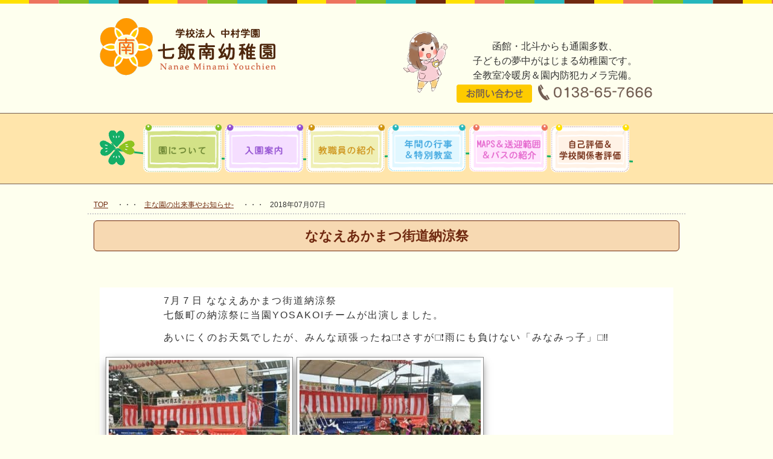

--- FILE ---
content_type: text/html; charset=UTF-8
request_url: https://www.nanae-minami.com/information/1308
body_size: 5458
content:
<!DOCTYPE html>
<html lang="ja">
<!--[if lt IE 7]><html lang="ja" class="no-js lt-ie9 lt-ie8 lt-ie7"><![endif]-->
<!--[if (IE 7)&!(IEMobile)]><html lang="ja" class="no-js lt-ie9 lt-ie8"><![endif]-->
<!--[if (IE 8)&!(IEMobile)]><html lang="ja" class="no-js lt-ie9"><![endif]-->
<!--[if gt IE 8]><html lang="ja" class="no-js"><![endif]-->
<head>
<meta charset="utf-8">
<meta name="viewport" content="width=device-width,initial-scale=1.0">
<meta http-equiv="X-UA-Compatible" content="IE=edge" />
<meta name="keywords" content="ななえあかまつ街道納涼祭">
<title>ななえあかまつ街道納涼祭｜主な園の出来事やお知らせ｜七飯南幼稚園</title>
<link rel="apple-touch-icon" href="/wp-content/themes/ver1/module/img/icon/apple-icon-touch.png">
<link rel="icon" href="/wp-content/themes/ver1/module/img/icon/favicon.png">
<!--[if IE]>
<link rel="shortcut icon" href="/wp-content/themes/ver1/module/img/icon/favicon.ico">
<![endif]-->
<meta name="msapplication-TileColor" content="#000">
<meta name="msapplication-TileImage" content="//www.nanae-minami.com/wp-content/themes/ver1/module/img/icon/win8-tile-icon.png">
<meta http-equiv="Pragma" content="no-cache">
<meta http-equiv="Cache-Control" content="no-cache">
<link rel="pingback" href="/xmlrpc.php">
<!--<script type="text/javascript" src="https://maps.google.com/maps/api/js?sensor=false"></script>-->
<!--[if lt IE 9]>
<script src="https://html5shim.googlecode.com/svn/trunk/html5.js"></script>
<![endif]-->
<meta name='robots' content='max-image-preview:large' />
	<style>img:is([sizes="auto" i], [sizes^="auto," i]) { contain-intrinsic-size: 3000px 1500px }</style>
	<link rel="alternate" type="application/rss+xml" title="学校法人 中村学園 七飯南幼稚園 &raquo; ななえあかまつ街道納涼祭 のコメントのフィード" href="/information/1308/feed" />
<link rel='stylesheet' id='wp-block-library-css' href='/wp-includes/css/dist/block-library/style.min.css?ver=6.7.2' type='text/css' media='all' />
<style id='classic-theme-styles-inline-css' type='text/css'>
/*! This file is auto-generated */
.wp-block-button__link{color:#fff;background-color:#32373c;border-radius:9999px;box-shadow:none;text-decoration:none;padding:calc(.667em + 2px) calc(1.333em + 2px);font-size:1.125em}.wp-block-file__button{background:#32373c;color:#fff;text-decoration:none}
</style>
<style id='global-styles-inline-css' type='text/css'>
:root{--wp--preset--aspect-ratio--square: 1;--wp--preset--aspect-ratio--4-3: 4/3;--wp--preset--aspect-ratio--3-4: 3/4;--wp--preset--aspect-ratio--3-2: 3/2;--wp--preset--aspect-ratio--2-3: 2/3;--wp--preset--aspect-ratio--16-9: 16/9;--wp--preset--aspect-ratio--9-16: 9/16;--wp--preset--color--black: #000000;--wp--preset--color--cyan-bluish-gray: #abb8c3;--wp--preset--color--white: #ffffff;--wp--preset--color--pale-pink: #f78da7;--wp--preset--color--vivid-red: #cf2e2e;--wp--preset--color--luminous-vivid-orange: #ff6900;--wp--preset--color--luminous-vivid-amber: #fcb900;--wp--preset--color--light-green-cyan: #7bdcb5;--wp--preset--color--vivid-green-cyan: #00d084;--wp--preset--color--pale-cyan-blue: #8ed1fc;--wp--preset--color--vivid-cyan-blue: #0693e3;--wp--preset--color--vivid-purple: #9b51e0;--wp--preset--gradient--vivid-cyan-blue-to-vivid-purple: linear-gradient(135deg,rgba(6,147,227,1) 0%,rgb(155,81,224) 100%);--wp--preset--gradient--light-green-cyan-to-vivid-green-cyan: linear-gradient(135deg,rgb(122,220,180) 0%,rgb(0,208,130) 100%);--wp--preset--gradient--luminous-vivid-amber-to-luminous-vivid-orange: linear-gradient(135deg,rgba(252,185,0,1) 0%,rgba(255,105,0,1) 100%);--wp--preset--gradient--luminous-vivid-orange-to-vivid-red: linear-gradient(135deg,rgba(255,105,0,1) 0%,rgb(207,46,46) 100%);--wp--preset--gradient--very-light-gray-to-cyan-bluish-gray: linear-gradient(135deg,rgb(238,238,238) 0%,rgb(169,184,195) 100%);--wp--preset--gradient--cool-to-warm-spectrum: linear-gradient(135deg,rgb(74,234,220) 0%,rgb(151,120,209) 20%,rgb(207,42,186) 40%,rgb(238,44,130) 60%,rgb(251,105,98) 80%,rgb(254,248,76) 100%);--wp--preset--gradient--blush-light-purple: linear-gradient(135deg,rgb(255,206,236) 0%,rgb(152,150,240) 100%);--wp--preset--gradient--blush-bordeaux: linear-gradient(135deg,rgb(254,205,165) 0%,rgb(254,45,45) 50%,rgb(107,0,62) 100%);--wp--preset--gradient--luminous-dusk: linear-gradient(135deg,rgb(255,203,112) 0%,rgb(199,81,192) 50%,rgb(65,88,208) 100%);--wp--preset--gradient--pale-ocean: linear-gradient(135deg,rgb(255,245,203) 0%,rgb(182,227,212) 50%,rgb(51,167,181) 100%);--wp--preset--gradient--electric-grass: linear-gradient(135deg,rgb(202,248,128) 0%,rgb(113,206,126) 100%);--wp--preset--gradient--midnight: linear-gradient(135deg,rgb(2,3,129) 0%,rgb(40,116,252) 100%);--wp--preset--font-size--small: 13px;--wp--preset--font-size--medium: 20px;--wp--preset--font-size--large: 36px;--wp--preset--font-size--x-large: 42px;--wp--preset--spacing--20: 0.44rem;--wp--preset--spacing--30: 0.67rem;--wp--preset--spacing--40: 1rem;--wp--preset--spacing--50: 1.5rem;--wp--preset--spacing--60: 2.25rem;--wp--preset--spacing--70: 3.38rem;--wp--preset--spacing--80: 5.06rem;--wp--preset--shadow--natural: 6px 6px 9px rgba(0, 0, 0, 0.2);--wp--preset--shadow--deep: 12px 12px 50px rgba(0, 0, 0, 0.4);--wp--preset--shadow--sharp: 6px 6px 0px rgba(0, 0, 0, 0.2);--wp--preset--shadow--outlined: 6px 6px 0px -3px rgba(255, 255, 255, 1), 6px 6px rgba(0, 0, 0, 1);--wp--preset--shadow--crisp: 6px 6px 0px rgba(0, 0, 0, 1);}:where(.is-layout-flex){gap: 0.5em;}:where(.is-layout-grid){gap: 0.5em;}body .is-layout-flex{display: flex;}.is-layout-flex{flex-wrap: wrap;align-items: center;}.is-layout-flex > :is(*, div){margin: 0;}body .is-layout-grid{display: grid;}.is-layout-grid > :is(*, div){margin: 0;}:where(.wp-block-columns.is-layout-flex){gap: 2em;}:where(.wp-block-columns.is-layout-grid){gap: 2em;}:where(.wp-block-post-template.is-layout-flex){gap: 1.25em;}:where(.wp-block-post-template.is-layout-grid){gap: 1.25em;}.has-black-color{color: var(--wp--preset--color--black) !important;}.has-cyan-bluish-gray-color{color: var(--wp--preset--color--cyan-bluish-gray) !important;}.has-white-color{color: var(--wp--preset--color--white) !important;}.has-pale-pink-color{color: var(--wp--preset--color--pale-pink) !important;}.has-vivid-red-color{color: var(--wp--preset--color--vivid-red) !important;}.has-luminous-vivid-orange-color{color: var(--wp--preset--color--luminous-vivid-orange) !important;}.has-luminous-vivid-amber-color{color: var(--wp--preset--color--luminous-vivid-amber) !important;}.has-light-green-cyan-color{color: var(--wp--preset--color--light-green-cyan) !important;}.has-vivid-green-cyan-color{color: var(--wp--preset--color--vivid-green-cyan) !important;}.has-pale-cyan-blue-color{color: var(--wp--preset--color--pale-cyan-blue) !important;}.has-vivid-cyan-blue-color{color: var(--wp--preset--color--vivid-cyan-blue) !important;}.has-vivid-purple-color{color: var(--wp--preset--color--vivid-purple) !important;}.has-black-background-color{background-color: var(--wp--preset--color--black) !important;}.has-cyan-bluish-gray-background-color{background-color: var(--wp--preset--color--cyan-bluish-gray) !important;}.has-white-background-color{background-color: var(--wp--preset--color--white) !important;}.has-pale-pink-background-color{background-color: var(--wp--preset--color--pale-pink) !important;}.has-vivid-red-background-color{background-color: var(--wp--preset--color--vivid-red) !important;}.has-luminous-vivid-orange-background-color{background-color: var(--wp--preset--color--luminous-vivid-orange) !important;}.has-luminous-vivid-amber-background-color{background-color: var(--wp--preset--color--luminous-vivid-amber) !important;}.has-light-green-cyan-background-color{background-color: var(--wp--preset--color--light-green-cyan) !important;}.has-vivid-green-cyan-background-color{background-color: var(--wp--preset--color--vivid-green-cyan) !important;}.has-pale-cyan-blue-background-color{background-color: var(--wp--preset--color--pale-cyan-blue) !important;}.has-vivid-cyan-blue-background-color{background-color: var(--wp--preset--color--vivid-cyan-blue) !important;}.has-vivid-purple-background-color{background-color: var(--wp--preset--color--vivid-purple) !important;}.has-black-border-color{border-color: var(--wp--preset--color--black) !important;}.has-cyan-bluish-gray-border-color{border-color: var(--wp--preset--color--cyan-bluish-gray) !important;}.has-white-border-color{border-color: var(--wp--preset--color--white) !important;}.has-pale-pink-border-color{border-color: var(--wp--preset--color--pale-pink) !important;}.has-vivid-red-border-color{border-color: var(--wp--preset--color--vivid-red) !important;}.has-luminous-vivid-orange-border-color{border-color: var(--wp--preset--color--luminous-vivid-orange) !important;}.has-luminous-vivid-amber-border-color{border-color: var(--wp--preset--color--luminous-vivid-amber) !important;}.has-light-green-cyan-border-color{border-color: var(--wp--preset--color--light-green-cyan) !important;}.has-vivid-green-cyan-border-color{border-color: var(--wp--preset--color--vivid-green-cyan) !important;}.has-pale-cyan-blue-border-color{border-color: var(--wp--preset--color--pale-cyan-blue) !important;}.has-vivid-cyan-blue-border-color{border-color: var(--wp--preset--color--vivid-cyan-blue) !important;}.has-vivid-purple-border-color{border-color: var(--wp--preset--color--vivid-purple) !important;}.has-vivid-cyan-blue-to-vivid-purple-gradient-background{background: var(--wp--preset--gradient--vivid-cyan-blue-to-vivid-purple) !important;}.has-light-green-cyan-to-vivid-green-cyan-gradient-background{background: var(--wp--preset--gradient--light-green-cyan-to-vivid-green-cyan) !important;}.has-luminous-vivid-amber-to-luminous-vivid-orange-gradient-background{background: var(--wp--preset--gradient--luminous-vivid-amber-to-luminous-vivid-orange) !important;}.has-luminous-vivid-orange-to-vivid-red-gradient-background{background: var(--wp--preset--gradient--luminous-vivid-orange-to-vivid-red) !important;}.has-very-light-gray-to-cyan-bluish-gray-gradient-background{background: var(--wp--preset--gradient--very-light-gray-to-cyan-bluish-gray) !important;}.has-cool-to-warm-spectrum-gradient-background{background: var(--wp--preset--gradient--cool-to-warm-spectrum) !important;}.has-blush-light-purple-gradient-background{background: var(--wp--preset--gradient--blush-light-purple) !important;}.has-blush-bordeaux-gradient-background{background: var(--wp--preset--gradient--blush-bordeaux) !important;}.has-luminous-dusk-gradient-background{background: var(--wp--preset--gradient--luminous-dusk) !important;}.has-pale-ocean-gradient-background{background: var(--wp--preset--gradient--pale-ocean) !important;}.has-electric-grass-gradient-background{background: var(--wp--preset--gradient--electric-grass) !important;}.has-midnight-gradient-background{background: var(--wp--preset--gradient--midnight) !important;}.has-small-font-size{font-size: var(--wp--preset--font-size--small) !important;}.has-medium-font-size{font-size: var(--wp--preset--font-size--medium) !important;}.has-large-font-size{font-size: var(--wp--preset--font-size--large) !important;}.has-x-large-font-size{font-size: var(--wp--preset--font-size--x-large) !important;}
:where(.wp-block-post-template.is-layout-flex){gap: 1.25em;}:where(.wp-block-post-template.is-layout-grid){gap: 1.25em;}
:where(.wp-block-columns.is-layout-flex){gap: 2em;}:where(.wp-block-columns.is-layout-grid){gap: 2em;}
:root :where(.wp-block-pullquote){font-size: 1.5em;line-height: 1.6;}
</style>
<link rel="https://api.w.org/" href="/wp-json/" /><link rel="alternate" title="JSON" type="application/json" href="/wp-json/wp/v2/posts/1308" /><link rel="canonical" href="/information/1308" />
<link rel='shortlink' href='/?p=1308' />
<link rel="alternate" title="oEmbed (JSON)" type="application/json+oembed" href="/wp-json/oembed/1.0/embed?url=https%3A%2F%2Fwww.nanae-minami.com%2Finformation%2F1308" />
<link rel="alternate" title="oEmbed (XML)" type="text/xml+oembed" href="/wp-json/oembed/1.0/embed?url=https%3A%2F%2Fwww.nanae-minami.com%2Finformation%2F1308&#038;format=xml" />
<style type="text/css">.header-main { background-image:url();background-size:auto;} .header-main h2{color: #000;}</style>
<style type="text/css">#wrapper {background-color: #FFFFFF;}</style>
<link rel="stylesheet" href="/wp-content/themes/ver1/module/common/css/reset.css?date=20250425">
<link rel="stylesheet" href="/wp-content/themes/ver1/module/common/css/common.css?date=20250425">

<link rel="stylesheet" href="/wp-content/themes/ver1/module/css/index.css?date=1105">
<link rel="stylesheet" href="/wp-content/themes/ver1/module/css/print.css?date=1105" media="print">

</head>
<body id="top" class="home">
<!--[if (IE 6)|(IE 7)|(IE 8)]><p style="text-align:center;font-size:12px; background:#F00004; color:#FFFFFF;">このブラウザは古くて正しく表示されない可能性があります。申し訳ございませんが最新のバージョンをアップデートして下さい。</p> <![endif]-->



<header id="header" class="container">
  <div class="inner">


    <div class="logo"><a href="http://www.nanae-minami.com/"><img src="/wp-content/themes/ver1/module/common/img/pic_logo.png" alt="七飯南幼稚園"></a></div>
    <div class="access">
      <p class="text">函館・北斗からも通園多数、<br>子どもの夢中がはじまる幼稚園です。<br>全教室冷暖房＆園内防犯カメラ完備。</p>
      <div class="tel-area">
        <p class="btn"><img src="/wp-content/themes/ver1/module/common/img/btn_header_access.png" alt="お問合せ" class="sp-img"></p>
        <p class="tel-number"><a href="tel:0138657666"><img src="/wp-content/themes/ver1/module/common/img/txt_header_tel.png" alt="0138-65-7666" class="sp-img"></a></p>
      </div>
    <!-- /.access --></div>
  <!-- /.inner --></div>
<!-- /#header --></header>
<div id="sp-menu" class="pc-hide">
  <div class="btn"></div>
  <ul>
    <li><a href="http://www.nanae-minami.com/">TOP</a></li>
    <li><a href="http://www.nanae-minami.com/about">園について</a></li>
    <li><a href="http://www.nanae-minami.com/guide">入園案内</a></li>
    <li><a href="http://www.nanae-minami.com/staff">教職員の紹介</a></li>
    <li><a href="http://www.nanae-minami.com/event">年間の行事＆特別教室</a></li>
    <li><a href="http://www.nanae-minami.com/busmap">MAPS＆送迎範囲＆バスの紹介</a></li>
    <li><a href="http://www.nanae-minami.com/evaluation">自己評価＆学校関係者評価</a></li>
  </ul>
</div>
<main id="main">


  <nav id="gnav-2" class="sp-hide container">
    <div class="inner bg">
      <ul>
        <li><a href="http://www.nanae-minami.com/about"><img src="/wp-content/themes/ver1/module/common/img/btn_gnav_05.png" alt="園について"></a></li>
        <li><a href="http://www.nanae-minami.com/guide"><img src="/wp-content/themes/ver1/module/common/img/btn_gnav_06.png" alt="入園案内"></a></li>
        <li><a href="http://www.nanae-minami.com/staff"><img src="/wp-content/themes/ver1/module/common/img/btn_gnav_07_2.png" alt="教職員"></a></li>
        <li><a href="http://www.nanae-minami.com/event"><img src="/wp-content/themes/ver1/module/common/img/btn_gnav_02.png" alt="年間の行事＆特別教室"></a></li>
        <li><a href="http://www.nanae-minami.com/busmap"><img src="/wp-content/themes/ver1/module/common/img/btn_gnav_03.png" alt="送迎範囲＆バスの紹介"></a></li>
        <li><a href="http://www.nanae-minami.com/evaluation"><img src="/wp-content/themes/ver1/module/common/img/btn_gnav_04.png" alt="自己評価＆学校関係者評価"></a></li>
      </ul>
    <!-- /.inner.bg --></div>
  <!-- /#gnav --></nav> 
  <div id="content">
    
    <div class="inner">
        <div class="module-topic-path">
            <ul class="arw">
                <li><a href="http://www.nanae-minami.com/">TOP</a></li>
                <li><a href="http://www.nanae-minami.com/category/information">主な園の出来事やお知らせ-</a></li>
                <li>2018年07月07日</li>
            </ul>
        </div>
    </div>

    <div class="inner">
        <div class="subtitle-wrap">ななえあかまつ街道納涼祭</div>
    </div>

    <div id="page-teacher" class="container">
      <div class="inner blogwrap">


<div class="post-wrap">
<p>7月７日 ななえあかまつ街道納涼祭<br />
七飯町の納涼祭に当園YOSAKOIチームが出演しました。<br />
あいにくのお天気でしたが、みんな頑張ったね<span class="_5mfr _47e3"><img decoding="async" class="img" role="presentation" src="https://static.xx.fbcdn.net/images/emoji.php/v9/f50/1/16/2757.png" alt="" width="16" height="16" /><span class="_7oe">&#x2757;&#xfe0f;</span></span>さすが<span class="_5mfr _47e3"><img decoding="async" class="img" role="presentation" src="https://static.xx.fbcdn.net/images/emoji.php/v9/f50/1/16/2757.png" alt="" width="16" height="16" /><span class="_7oe">&#x2757;&#xfe0f;</span></span>雨にも負けない「みなみっ子」<span class="_5mfr _47e3"><img decoding="async" class="img" role="presentation" src="https://static.xx.fbcdn.net/images/emoji.php/v9/f77/1/16/203c.png" alt="" width="16" height="16" /><span class="_7oe">&#x203c;&#xfe0f;</span></span></p>
<p><img fetchpriority="high" decoding="async" class="alignnone size-medium wp-image-1309" src="/wp-content/uploads/2018/07/photo-20180707-1-300x225.jpg" alt="" width="300" height="225" srcset="/wp-content/uploads/2018/07/photo-20180707-1-300x225.jpg 300w, /wp-content/uploads/2018/07/photo-20180707-1-768x576.jpg 768w, /wp-content/uploads/2018/07/photo-20180707-1.jpg 960w" sizes="(max-width: 300px) 100vw, 300px" /> <img loading="lazy" decoding="async" class="alignnone size-medium wp-image-1310" src="/wp-content/uploads/2018/07/photo-20180707-2-300x225.jpg" alt="" width="300" height="225" srcset="/wp-content/uploads/2018/07/photo-20180707-2-300x225.jpg 300w, /wp-content/uploads/2018/07/photo-20180707-2-768x576.jpg 768w, /wp-content/uploads/2018/07/photo-20180707-2.jpg 960w" sizes="auto, (max-width: 300px) 100vw, 300px" /> <img loading="lazy" decoding="async" class="alignnone size-medium wp-image-1311" src="/wp-content/uploads/2018/07/photo-20180707-3-300x225.jpg" alt="" width="300" height="225" srcset="/wp-content/uploads/2018/07/photo-20180707-3-300x225.jpg 300w, /wp-content/uploads/2018/07/photo-20180707-3-768x576.jpg 768w, /wp-content/uploads/2018/07/photo-20180707-3.jpg 960w" sizes="auto, (max-width: 300px) 100vw, 300px" /> <img loading="lazy" decoding="async" class="alignnone size-medium wp-image-1312" src="/wp-content/uploads/2018/07/photo-20180707-4-300x225.jpg" alt="" width="300" height="225" srcset="/wp-content/uploads/2018/07/photo-20180707-4-300x225.jpg 300w, /wp-content/uploads/2018/07/photo-20180707-4-768x576.jpg 768w, /wp-content/uploads/2018/07/photo-20180707-4.jpg 960w" sizes="auto, (max-width: 300px) 100vw, 300px" /> <img loading="lazy" decoding="async" class="alignnone size-medium wp-image-1313" src="/wp-content/uploads/2018/07/photo-20180707-5-300x225.jpg" alt="" width="300" height="225" srcset="/wp-content/uploads/2018/07/photo-20180707-5-300x225.jpg 300w, /wp-content/uploads/2018/07/photo-20180707-5-768x576.jpg 768w, /wp-content/uploads/2018/07/photo-20180707-5.jpg 960w" sizes="auto, (max-width: 300px) 100vw, 300px" /> <img loading="lazy" decoding="async" class="alignnone size-medium wp-image-1314" src="/wp-content/uploads/2018/07/photo-20180707-6-300x225.jpg" alt="" width="300" height="225" srcset="/wp-content/uploads/2018/07/photo-20180707-6-300x225.jpg 300w, /wp-content/uploads/2018/07/photo-20180707-6-768x576.jpg 768w, /wp-content/uploads/2018/07/photo-20180707-6.jpg 960w" sizes="auto, (max-width: 300px) 100vw, 300px" /> <img loading="lazy" decoding="async" class="alignnone size-medium wp-image-1315" src="/wp-content/uploads/2018/07/photo-20180707-7-300x225.jpg" alt="" width="300" height="225" srcset="/wp-content/uploads/2018/07/photo-20180707-7-300x225.jpg 300w, /wp-content/uploads/2018/07/photo-20180707-7-768x576.jpg 768w, /wp-content/uploads/2018/07/photo-20180707-7.jpg 960w" sizes="auto, (max-width: 300px) 100vw, 300px" /> <img loading="lazy" decoding="async" class="alignnone size-medium wp-image-1316" src="/wp-content/uploads/2018/07/photo-20180707-8-300x225.jpg" alt="" width="300" height="225" srcset="/wp-content/uploads/2018/07/photo-20180707-8-300x225.jpg 300w, /wp-content/uploads/2018/07/photo-20180707-8-768x576.jpg 768w, /wp-content/uploads/2018/07/photo-20180707-8.jpg 960w" sizes="auto, (max-width: 300px) 100vw, 300px" /> <img loading="lazy" decoding="async" class="alignnone size-medium wp-image-1317" src="/wp-content/uploads/2018/07/photo-20180707-9-300x225.jpg" alt="" width="300" height="225" srcset="/wp-content/uploads/2018/07/photo-20180707-9-300x225.jpg 300w, /wp-content/uploads/2018/07/photo-20180707-9-768x576.jpg 768w, /wp-content/uploads/2018/07/photo-20180707-9.jpg 960w" sizes="auto, (max-width: 300px) 100vw, 300px" /></p>
</div>



      <!-- /.inner --></div>
    <!-- /#page-teacher --></div>
    

  <!-- /#content --></div>
<!-- /#main --></main>


<footer id="footer" class="container">
  <div class="inner">
    <p class="logo"><img src="/wp-content/themes/ver1/module/common/img/pic_logo.png" alt="七飯南幼稚園"></p>
    <div class="access">
      <div class="left-block">
        <p class="address">〒041-1122<br>北海道亀田郡七飯町大川10丁目1-1</p>
      <!-- /.left-block --></div>
        <div class="right-block"><a href="tel:0138657666"><img src="/wp-content/themes/ver1/module/common/img/txt_footer_tel.png" alt="0138-65-7666" class="sp-img"></a><!-- /.right-block --></div>
    <!-- /.access --></div>
  <!-- /.inner --></div>
  <div id="copy">
    <p>copyright&copy; nanaeminamiyouchien. <br class="pc-hide">all rights reserved.</p>
  <!-- /#copy --></div>
<!-- /#footer --></footer>
</body>

<script src="/wp-content/themes/ver1/module/common/js/jquery-3.1.0.min.js"></script>
<script src="/wp-content/themes/ver1/module/common/js/breakpoints.js"></script>
<script src="/wp-content/themes/ver1/module/common/js/common.js"></script>

<script type="text/javascript" src="/_acc/acctag.js"></script>
<script>
  (function(i,s,o,g,r,a,m){i['GoogleAnalyticsObject']=r;i[r]=i[r]||function(){
  (i[r].q=i[r].q||[]).push(arguments)},i[r].l=1*new Date();a=s.createElement(o),
  m=s.getElementsByTagName(o)[0];a.async=1;a.src=g;m.parentNode.insertBefore(a,m)
  })(window,document,'script','https://www.google-analytics.com/analytics.js','ga');

  ga('create', 'UA-5720189-68', 'auto');
  ga('send', 'pageview');

</script></html>


--- FILE ---
content_type: text/css
request_url: https://www.nanae-minami.com/wp-content/themes/ver1/module/common/css/reset.css?date=20250425
body_size: 768
content:
@charset "UTF-8";

*{
  box-sizing:border-box;
}

html {
  width: 100%;
  color: #333333;
  margin: 0;
  padding: 0;
  }
body,div,dl,dt,dd,ul,ol,li,h1,h2,h3,h4,h5,h6,pre,form,fieldset,input,textarea,p,blockquote,th,td {
  margin: 0;
  padding: 0;
  }

body{
  font-size: 15px;
  font-family: "メイリオ",Meiryo,"ＭＳ Ｐゴシック","ヒラギノ角ゴ Pro W3","Hiragino Kaku Gothic Pro","Verdana",sans-serif;
  *font-size: small;
  *font: x-small;
  line-height: 1.5;
  }

table {
  font: 100%;
  font-size: inherit;
  border-collapse: collapse;
  border-spacing: 0;
  }
caption,th { text-align:left; }

fieldset,img { border: 0;}

h1,h2,h3,h4,h5,h6 {
  font-size: 100%;
  font-weight: normal;
  }
address,caption,cite,code,dfn,em,th,var {
  font-style: normal;
  font-weight: normal;
  }
ol,ul { list-style: none;}

q:before,q:after { content:'';}
abbr,acronym {
  border: 0;
  font-variant: normal;
  }
sup { vertical-align: text-top; }
sub { vertical-align: text-bottom;}
input,textarea,select {
  font-family: inherit;
  font-size: inherit;
  font-weight: inherit;
  outline: 0;}
legend{ color:#555;}

select,input,button,textarea{ font: 99% helvetica,arial,clean,sans-serif;}

pre,code,kbd,samp,tt{
  font-family: monospace;
  *font-size: 108%;
  line-height: 100%;
  }


a { outline: none;}
a img{ opacity: 1;}
a:link { text-decoration: underline;}
a:hover { text-decoration: none;}
a:hover img{
  -webkit-transition: all .6s ease;
     -moz-transition: all .6s ease;
      -ms-transition: all .6s ease;
       -o-transition: all .6s ease;
          transition: all .6s ease;
      opacity: 0.8;
}
a:focus { text-decoration: none;}
a:active { text-decoration: none;}

a img { border: none;}

li img,
dt img,
dd img{ vertical-align: top;}

button::-moz-focus-inner,
input::-moz-focus-inner {
border: 0;
padding: 0;
}


--- FILE ---
content_type: text/css
request_url: https://www.nanae-minami.com/wp-content/themes/ver1/module/common/css/common.css?date=20250425
body_size: 1407
content:
body {
  background: #feffee;
}

@media screen and (min-width: 640px) {
  body {
    font-size: 16px;
  }
}

img {
  width: 100%;
}

@media screen and (min-width: 640px) {
  img {
    width: auto;
  }
}

a {
  color: #702910;
}

.inner {
  width: 100%;
}
.inner.blogwrap {
	padding: 6px;
	box-sizing: border-box;
}
@media screen and (min-width: 640px) {
  .inner {
    width: 990px;
    margin: 0 auto;
  }
  .inner.blogwrap {
   width: 990px;
   margin: 20px auto;
   padding: 20px;
   box-sizing: border-box;
  }
}

@media screen and (min-width: 640px) {
  .container {
    min-width: 990px;
  }
}

.sp-hide {
  display: none;
}

@media screen and (min-width: 640px) {
  .sp-hide {
    display: block;
  }
}

.pc-hide {
  display: block;
}

@media screen and (min-width: 640px) {
  .pc-hide {
    display: none;
  }
}
.txt-al-cen{
 text-align: center;
}

#header {
  background: url(../img/img_border.png) top left repeat-x;
  text-align: center;
  padding: 30px 0 5px;
}

#header .bg-counter {
  position: absolute;
  left: 10px;
  top: 5px;
  text-align: right;
  background-image: url(../img/bg-counter.png);
  background-repeat: no-repeat;
  background-position: bottom;
  width: 206px;
  height: 20px;
}

#header .bg-counter .count-txt {
  position: absolute;
  top: 3px;
  right: 25px;
}

#header .bg-counter .count-txt-sp {
  color: #ED745E;
}

#header .logo {
  display: inline-block;
  width: 60%;
}

#header .text {
  display: inline-block;
  width: 85%;
  margin: 5px 0 5px;
}

#header .tel-area .btn {
  display: inline-block;
  width: 60%;
}

#header .tel-area .tel-number {
  display: inline-block;
  width: 75%;
}

@media screen and (min-width: 640px) {
  #header .inner {
    padding: 0 10px;
    position: relative;
  }
  #header .inner .bg-counter {
    position: absolute;
    left: 728px;
    top: 5px;
    text-align: right;
    background-image: url(../img/bg-counter.png);
    background-repeat: no-repeat;
    background-position: bottom;
    width: 206px;
    height: 20px;
  }
  #header .inner .bg-counter .count-txt {
    position: absolute;
    top: 1px;
    right: 25px;
  }
  #header .inner .bg-counter .count-txt-sp {
    color: #ED745E;
  }
  #header .inner:before {
    content: "";
    display: table;
  }
  #header .inner:after {
    content: "";
    display: table;
    clear: both;
  }
  #header .logo {
    float: left;
    text-align: left;
    padding: 0 0 0 10px;
  }
  #header .access {
    float: right;
    margin: 35px 43px 0 0;
    position: relative;
  }
  #header .access .text {
    width: auto;
    margin: 0 0 3px 0;
  }
  #header .access .tel-area {
    overflow: hidden;
  }
  #header .access .tel-area .btn {
    float: left;
    width: auto;
    margin: 0 9px 0 0;
  }
  #header .access .tel-area .tel-number {
    width: auto;
    float: right;
  }
  #header .access:before {
    content: url(../img/img_children.png);
    position: absolute;
    top: -14px;
    left: -88px;
    z-index: 2;
  }
}

#gnav {
  background: #ffe5ab;
  border-top: 1px solid #725d52;
  border-bottom: 1px solid #725d52;
  margin: 5px 0 0 0;
}

#gnav .bg {
  background: url(../img/bg_gnav.png) 20px no-repeat;
}

#gnav ul {
  overflow: hidden;
  width: 744px;
  margin: 8px auto;
}

#gnav ul li {
  float: left;
  margin-left: 10px;
}

#gnav ul li:first-child {
  margin-left: 0;
}

/*メニュー６個*/
#gnav-2 {
  background: #ffe5ab;
  border-top: 1px solid #725d52;
  border-bottom: 1px solid #725d52;
  margin: 5px 0 0 0;
}

#gnav-2 .bg {
  background: url(../img/bg_gnav-2.png) 20px no-repeat;
}

#gnav-2 ul {
  overflow: hidden;
  width: 826px;
  margin: 8px auto;
  padding: 10px;
}

#gnav-2 ul li {
  float: left;
  margin-left: 5px;
  width: 130px;
}
#gnav-2 ul li img{
  width: 100%;
  height: auto;
}

#gnav-2 ul li:first-child {
  margin-left: 0;
}


#footer {
  padding: 30px 0 0;
  text-align: center;
}

#footer .logo {
  display: inline-block;
  width: 60%;
}

#footer .access .address {
  text-align: left;
  position: relative;
  padding: 0 0 0 27px;
  margin: 0 25px;
}

#footer .access .address:before {
  content: "";
  display: block;
  position: absolute;
  background: url(../img/icn_footer_adress.png) no-repeat;
  background-size: contain;
  width: 22px;
  height: 38px;
  top: 0;
  left: 0;
}

#footer .access .left-block {
  margin: 20px 0 10px;
}

#footer .access .right-block {
  text-align: left;
  width: 100%;
  padding: 15px 25px 0;
}

#footer .access .right-block img {
  width: 197px;
}

#footer #copy {
  background: url(../img/img_border.png) top left repeat-x, #fff;
  text-align: center;
  font-size: small;
  line-height: 1.2;
  padding: 20px 0 10px;
  color: #c1a397;
}

@media screen and (min-width: 640px) {
  #footer .access {
    overflow: hidden;
    margin: 30px 0 20px;
  }
  #footer .access .address {
    padding: 7px 0 0 40px;
    display: inline-block;
  }
  #footer .access .address:before {
    width: 30px;
    height: 51px;
    top: 0;
    left: 0;
  }
  #footer .access .left-block {
    float: left;
    width: 47%;
    margin: 0;
    text-align: right;
  }
  #footer .access .right-block {
    float: right;
    width: 47%;
    text-align: left;
    background: #feffee;
  }
  #footer #copy {
    background: url(../img/img_border.png) top left repeat-x, #feffee;
  }
}

#sp-menu {
  position: fixed;
  z-index: 9;
  width: 100%;
  top: 0;
  right: 0;
}

#sp-menu .btn {
  background-image: url(../img/sp/icn_menu.png);
  background-repeat: no-repeat;
  position: absolute;
  z-index: 99;
  top: 20px;
  right: 15px;
  width: 35px;
  height: 33px;
}

#sp-menu ul {
  display: none;
  position: absolute;
  top: 60px;
  width: 100%;
}

#sp-menu ul li {
  font-size: 18px;
  background: #fff3ae;
}

#sp-menu ul li a {
  text-decoration: none;
  display: block;
  padding: 10px 20px 7px;
}

#sp-menu ul li:nth-child(even) {
  background: #ffe100;
}


--- FILE ---
content_type: text/css
request_url: https://www.nanae-minami.com/wp-content/themes/ver1/module/css/index.css?date=1105
body_size: 3690
content:
@charset "UTF-8";

.subtitle-wrap {
  background: #F7D9B2;
  width: 98%;
  height: auto;
  text-align: center;
  font-size: 22px;
  font-weight: bold;
  color: #702910;
  padding: 8px 0;
  margin: 10px auto 10px auto;
  border: #702910 solid 1px;
  border-radius: 6px;
  box-sizing: border-box;
}

.in-txt {
  text-align: center;
  font-size: 26px;
  color: #702910;
}

.sec1 {
  margin: 20px auto 60px;
}

#info {
  background: #fff;
  margin: 15px 0 30px;
  padding: 20px 0 0;
}

#info .left-block {
  margin: 0 0 30px 0;
}

#info .recent {
  width: 80%;
  margin: 0 auto;
  background: url(../img/img_recent_border.png) top left repeat-x, url(../img/img_recent_border.png) bottom left repeat-x;
  text-align: center;
  padding: 13px 0 8px;
}

#info #news {
  margin: 0 15px 0;
}

#info #news li {
  background: url(../img/img_news_border.png) bottom left repeat-x;
  background-size: 40% auto;
  padding: 12px 0 12px;
}

#info #news li:last-child {
  background: none;
  padding-bottom: 0;
}

#info #news li a:link {
  text-decoration: none;
}

#info #news li .tc {
  display: table-cell;
}

#info #news li .thumbnail {
  width: 13%;
  text-align: center;
}

#info #news li .thumbnail .noimage {
  width: 75%;
}

#info #news li .date {
  width: 29%;
  padding: 0 15px 0 5px;
}

#info #news li .date span {
  position: relative;
  display: block;
  box-shadow: 1px 1px 2px rgba(0, 0, 0, 0.2);
  font-size: 12px;
  padding: 0 0 0 26px;
  width: 80px;
}

#info #news li .date span:before {
  content: "";
  display: block;
  position: absolute;
  width: 15px;
  height: 18px;
  top: 0;
  left: 0;
  background: #ffe100;
}

#info #news li .date span:after {
  content: "";
  position: absolute;
  display: block;
  width: 0;
  height: 0;
  top: 0;
  left: 15px;
  border-top: 9px solid transparent;
  border-bottom: 9px solid transparent;
  border-right: 0px solid transparent;
  border-left: 7px solid #ffe100;
}

#info #news li .text {
  width: 58%;
}

#info #news li:nth-child(2) .date span:before {
  background: #ed745e;
}

#info #news li:nth-child(2) .date span:after {
  border-left-color: #ed745e;
}

#info #news li:nth-child(3) .date span:before {
  background: #85c023;
}

#info #news li:nth-child(3) .date span:after {
  border-left-color: #85c023;
}

#info #news li:nth-child(4) .date span:before {
  background: #25b7bc;
}

#info #news li:nth-child(4) .date span:after {
  border-left-color: #25b7bc;
}

#info #news li:nth-child(5) .date span:before {
  background: #702910;
}

#info #news li:nth-child(5) .date span:after {
  border-left-color: #702910;
}

@media screen and (min-width: 640px) {

#info .recent {
  width: 65%;
}
  #info {
    margin: 30px 0 30px;
    margin-bottom: 0;
  }
  #info .inner {
    overflow: hidden;
  }
  #info .inner.w1210{
    width: 1210px;
  }
  #info .left-block {
    float: left;
    width: 291px;
  }
  #info .left-block.w324 {
    float: left;
    width: 334px;
  }
  #info .left-block .recent {
    width: 100%;
    margin: 0 0 0 0;
    padding: 20px 0 40px;
    font-size: 18px;
  }
  #info .left-block .recent .title {
    margin: 7px 0 5px;
    text-decoration: underline;
  }
  #info .right-block {
    float: right;
    width: 660px;
  }
  #info .right-block.w580{
    float: right;
    width: 580px;
  }
  #info #news .info-title {
    display: table;
  }
  #info #news .info-title img, #info #news .info-title p {
    display: table-cell;
    vertical-align: middle;
  }
  #info #news .info-title img {
    margin-right: 10px;
  }
  #info #news .info-title p {
    color: #6A8430;
  }
  #info #news li {
    background-size: auto auto;
    padding: 15px 0 12px;
  }
  #info #news li .thumbnail {
    width: 62px;
  }
  #info #news li .thumbnail img {
    width: 62px;
    height: 51px;
  }
  #info #news li .thumbnail .noimage {
    width: auto;
  }
  #info #news li:first-child {
    padding-top: 0;
  }
  #info #news li .tc {
    vertical-align: middle;
  }
  #info #news li .date {
    width: 100px;
    padding: 0 23px 0 10px;
  }
  #info #news li .date span {
    font-size: 14px;
    padding: 1px 0 1px 33px;
    width: 107px;
  }
  #info #news li .date span:before {
    width: 20px;
    height: 24px;
  }
  #info #news li .date span:after {
    left: 20px;
    border-top: 12px solid transparent;
    border-bottom: 12px solid transparent;
  }
  #info #news li .text {
    width: 443px;
  }
}

/* Layout module*/
.module-topic-path {
  font-size: 12px;
  width: 100%;
  border-bottom: dotted 2px #CCC;
  margin-top: 20px;
}

.module-topic-path ul.arw {
  overflow: hidden;
}

.module-topic-path li {
  display: inline-block;
  position: relative;
  float: left;
  margin: 5px 0 5px 4px;
  padding: 0 16px 0 0px;
}

.module-topic-path li:after {
  position: absolute;
  right: 0;
  content: "＞";
}

.module-topic-path li:last-child:after {
  content: none;
}


@media screen and (min-width: 640px) {
  .module-topic-path li {
    display: inline-block;
    position: relative;
    float: left;
    margin: 5px 0 5px 10px;
    padding: 0 50px 0 0px;
  }
  .module-topic-path li:after {
    position: absolute;
    right: 0;
    content: "・・・";
  }
  .module-topic-path li:last-child:after {
    content: none;
  }
}

#main-read {
  padding: 30px 0 5px;
  text-align: center;
  background: #feffee;
}

#main-read .logo {
  display: inline-block;
  width: 90%;
}
#kids-club {
  background: url(../img/bg_kidsclub.png);
  padding: 30px 0 40px;
  text-align: center;
}

#kids-club .logo {
  display: inline-block;
  width: 90%;
}

#kids-club .lead-text {
  color: #702910;
  font-size: 15px;
  margin: 15px 0 20px 0;
}

#kids-club .btn {
  display: inline-block;
  width: 55%;
}

#kids-club .txt-wrap {
  text-align: left;
  width: 98%;
  margin: 0 1%;
  background: #FFF;
  border-radius: 20px;
  padding: 20px;
}

#kids-club .txt-wrap ul {
  font-size: 14px;
  margin-top: 15px;
  padding-left: 25px;
  list-style: disc;
}

#kids-club .txt-wrap .font-s {
  font-size: 14px;
}




#main-read .lead-text {
	color: #702910;
	font-size: 20px;
	line-height: 32px;
	margin: 15px 0 20px 0;
	padding: 10px;
	box-sizing: border-box;
	text-align: left;
	display: flex;
}
#main-read .lead-text {
	display: flex;
	flex-wrap: wrap;
	flex-direction: column-reverse;
}

#main-read .lead-text .lead-text-photo{
	width: 98%;
	margin: auto;
	text-align: center;
}
#main-read .lead-text .lead-text-photo img{
	height: 160px;
	width: auto;
}
#main-read .lead-text .lead-text-read{
	width: 98%;
	margin: auto;
}
@media screen and (min-width: 640px) {
	

#main-read .lead-text {
	color: #702910;
	font-size: 20px;
	line-height: 32px;
	margin: 15px 0 20px 0;
	padding: 10px;
	box-sizing: border-box;
	text-align: left;
	display: flex;
}

#main-read .lead-text .lead-text-photo{
	width: 50%;
}
#main-read .lead-text .lead-text-photo img{
	height: 200px;
	width: auto;
}
#main-read .lead-text .lead-text-read{
	width: 55%;
}



	
  #kids-club {
    padding: 30px 0 60px;
  }
  #kids-club h3 {
    font-size: 1.2rem;
    color: #702910;
  }
  #kids-club .lead-text {
    font-size: 16px;
    line-height: 2;
    margin: 8px 0 18px 0;
  }
  #kids-club .class-couse {
    width: 100%;
    overflow: hidden;
  }
  #kids-club .class-couse .class-couse-inner {
    float: left;
    width: 48%;
    margin: 0 1%;
    text-align: center;
  }
  #kids-club .txt-wrap {
    text-align: left;
    width: 98%;
    margin: 0 1%;
    background: #FFF;
    border-radius: 20px;
    padding: 20px;
    color: #702910;
  }
  #kids-club .txt-wrap ul {
    font-size: 14px;
    margin-top: 15px;
    padding-left: 25px;
    list-style: disc;
  }
  #kids-club .txt-wrap .font-s {
    font-size: 14px;
  }
}

#teacher {
  text-align: center;
  margin: 50px 0 15px 0;
}

#teacher .title {
  display: inline-block;
  width: 85%;
}

#teacher ul {
  overflow: hidden;
  margin: 0 auto;
  width: 320px;
  padding: 0 10px;
}

#teacher ul li {
  background-repeat: no-repeat;
  background-size: contain;
  font-size: 13px;
  color: #702910;
  position: relative;
  margin: 0 0 20px 0;
}

#teacher ul li p {
  position: absolute;
}

#teacher ul li.rion {
  background-image: url(../img/sp/bg_teacher_rion.png);
  width: 160px;
  height: 280px;
  margin: 0 auto 20px;
}

#teacher ul li.rion .name {
  top: 22px;
  left: 48px;
}

#teacher ul li.rion .food {
  width: 100%;
  text-align: center;
  top: 50px;
}

#teacher ul li.rion .lovehuman {
  width: 100%;
  text-align: center;
  top: 95px;
}

#teacher ul li.rion .hobby {
  width: 100%;
  text-align: center;
  top: 135px;
  left: 0px;
}

#teacher ul li.bird {
  background-image: url(../img/sp/bg_teacher_bird.png);
  width: 160px;
  height: 280px;
  margin: 0 auto 0px;
}

#teacher ul li.bird .name {
  top: 20px;
  left: 27px;
}

#teacher ul li.bird .food {
  width: 100%;
  text-align: center;
  top: 60px;
}

#teacher ul li.bird .lovehuman {
  width: 100%;
  text-align: center;
  top: 105px;
}

#teacher ul li.bird .hobby {
  width: 100%;
  text-align: center;
  top: 145px;
  left: 0px;
}

#teacher ul li.cat {
  background-image: url(../img/sp/bg_teacher_cat.png);
  width: 160px;
  height: 280px;
  margin: 0 auto 0px;
}

#teacher ul li.cat .name {
  top: 22px;
  left: 48px;
}

#teacher ul li.cat .food {
  width: 100%;
  text-align: center;
  top: 50px;
}

#teacher ul li.cat .lovehuman {
  width: 100%;
  text-align: center;
  top: 110px;
}

#teacher ul li.cat .hobby {
  width: 100%;
  text-align: center;
  padding: 0 5px 0 5px;
  top: 155px;
  left: 0px;
}

#teacher ul li.tora {
  background-image: url(../img/sp/bg_teacher_tora.png);
  width: 160px;
  height: 280px;
  margin: 0 auto 0px;
}

#teacher ul li.tora .name {
  top: 22px;
  left: 48px;
}

#teacher ul li.tora .food {
  width: 100%;
  text-align: center;
  top: 50px;
}

#teacher ul li.tora .lovehuman {
  width: 100%;
  text-align: center;
  top: 95px;
}

#teacher ul li.tora .hobby {
  width: 100%;
  text-align: center;
  top: 135px;
  left: 0px;
}

#teacher ul li.dog {
  background-image: url(../img/sp/bg_teacher_dog.png);
  width: 160px;
  height: 280px;
  margin: 0 auto 0px;
}

#teacher ul li.dog .name {
  top: 22px;
  left: 48px;
}

#teacher ul li.dog .food {
  width: 100%;
  text-align: center;
  top: 60px;
}

#teacher ul li.dog .lovehuman {
  width: 100%;
  text-align: center;
  top: 105px;
}

#teacher ul li.dog .hobby {
  width: 100%;
  text-align: center;
  top: 145px;
  left: 0px;
}

#teacher .btn {
  display: inline-block;
  width: 55%;
}

@media screen and (min-width: 640px) {
  #teacher {
    background: url(../img/bg_teacher.jpg) no-repeat;
    background-position: 0 bottom;
    background-size: cover;
    padding: 67px 0 180px;
    margin: 50px 0 0 0;
  }
  #teacher .title {
    width: 100%;
  }
  #teacher ul {
    padding: 0 20px;
    width: 100%;
    margin: 45px 0 5px;
  }
  #teacher ul li {
    background-repeat: no-repeat;
    background-size: contain;
    color: #702910;
    position: relative;
    margin: 0 0 20px 20px;
    font-size: 14px;
  }
  #teacher ul li .name {
    font-size: 17px;
  }
  #teacher ul li p {
    position: absolute;
  }
  #teacher ul li.rion {
    background-image: url(../img/bg_teacher_rion.png);
    width: 165px;
    height: 290px;
    margin: 0;
    float: left;
  }
  #teacher ul li.rion .name {
    top: 20px;
    left: 17px;
  }
  #teacher ul li.rion .food {
    top: 55px;
    left: 0px;
  }
  #teacher ul li.rion .lovehuman {
    top: 103px;
    left: 0px;
  }
  #teacher ul li.rion .hobby {
    top: 153px;
    left: 0px;
  }
  #teacher ul li.bird {
    background-image: url(../img/bg_teacher_bird.png);
    width: 165px;
    height: 290px;
    float: left;
    margin-left: 15px;
  }
  #teacher ul li.bird .name {
    top: 23px;
    left: 40px;
  }
  #teacher ul li.bird .food {
    top: 73px;
    left: 0px;
  }
  #teacher ul li.bird .lovehuman {
    top: 113px;
    left: 0px;
  }
  #teacher ul li.bird .hobby {
    top: 143px;
    left: 0px;
    padding: 0 5px 0 5px;
  }
  #teacher ul li.cat {
    background-image: url(../img/bg_teacher_cat.png);
    width: 165px;
    height: 290px;
    float: left;
    margin-left: 15px;
  }
  #teacher ul li.cat .name {
    top: 23px;
    left: 47px;
  }
  #teacher ul li.cat .food {
    top: 60px;
    left: 0px;
    padding: 0 5px 0 5px;
  }
  #teacher ul li.cat .lovehuman {
    top: 126px;
    left: 0px;
  }
  #teacher ul li.cat .hobby {
    top: 168px;
    left: 01px;
  }
  #teacher ul li.tora {
    background-image: url(../img/bg_teacher_tora.png);
    width: 175px;
    height: 290px;
    float: left;
    margin-left: 15px;
  }
  #teacher ul li.tora .name {
    top: 23px;
    left: 27px;
  }
  #teacher ul li.tora .food {
    top: 73px;
    left: 0px;
  }
  #teacher ul li.tora .lovehuman {
    top: 123px;
    left: 0px;
  }
  #teacher ul li.tora .hobby {
    top: 168px;
    left: 0px;
  }
  #teacher ul li.dog {
    background-image: url(../img/bg_teacher_dog.png);
    width: 175px;
    height: 290px;
    float: left;
    margin-left: 15px;
  }
  #teacher ul li.dog .name {
    top: 23px;
    left: 47px;
  }
  #teacher ul li.dog .food {
    top: 73px;
    left: 0px;
  }
  #teacher ul li.dog .lovehuman {
    top: 123px;
    left: 0px;
  }
  #teacher ul li.dog .hobby {
    top: 168px;
    left: 0px;
  }
}

#gmap iframe {
  border: 0;
  width: 100%;
  height: 250px;
}

#gmap .gmap-txt {
  text-align: right;
  background: #EFEFEF;
}

@media screen and (min-width: 640px) {
  #gmap iframe {
    height: 450px;
  }
}

#main-visual .slick-initialized .slick-slide {
  outline: none;
}

#main-visual .slick-dotted.slick-slider {
  margin-bottom: 0;
}

#main-visual .slick-dots {
  bottom: 8px;
}

#main-visual .slick-dots li button {
  background: #fff;
  border-radius: 50%;
  border: 1px solid #ccc;
}

#main-visual .slick-dots li button:before {
  content: none;
}

#main-visual .slick-dots li.slick-active button {
  background: #60bfc6;
}

#sns-area {
  margin: 40px auto 0;
}

#sns-area #pageplugin {
  width: 100%;
  text-align: center;
}

#sns-area .sns-list {
  overflow: hidden;
  display: inline-block;
  padding: 22px;
  background: #fff;
  width: 100%;
}

#sns-area .sns-list li {
  float: left;
  margin-left: 10px;
}

#sns-area .ks-link {
  width: 55%;
  margin: 10px auto 0;
}

#sns-area .fb-page {
  width: 100%;
}

#sns-area .in_gmap {
  width: 100%;
  height: 400px;
}

@media screen and (min-width: 640px) {
  #sns-area .inner {
    overflow: hidden;
  }
  #sns-area #pageplugin {
    float: left;
    width: 50%;
  }
  #sns-area .ks-link {
    margin: 0;
    width: 100%;
  }
  #sns-area .right-block {
    float: right;
    width: 48%;
  }
  #sns-area .right-block .sns-list li {
    margin-left: 15px;
  }
  #sns-area .right-block .in_gmap {
    width: 460px;
    height: 400px;
  }
}

#ks-area {
  display: table;
  width: 100%;
  padding: 5px;
  text-align: center;
  margin: 30px auto 30px auto;
  border: 2px solid #E6E6E6;
  color: #808080;
}

#ks-area .wrap_left {
  display: block;
  vertical-align: middle;
}

#ks-area .wrap_right {
  display: block;
}

@media screen and (min-width: 640px) {
  #ks-area {
    width: 55%;
    text-align: left;
  }
  #ks-area .wrap_left {
    display: table-cell;
    vertical-align: middle;
  }
  #ks-area .wrap_right {
    display: table-cell;
  }
}

.post-wrap {
  background: #FFF;
  padding: 10px;
  margin: 20px 0 20px 0;
  text-align: center;
}

.post-wrap p {
  display: inline-block;
  text-align: left;
  letter-spacing: 2px;
}

.post-wrap img {
  display: inline-block;
  border: #8f8f8f solid 1px;
  padding: 4px;
  box-shadow: 0px 5px 15px -5px rgba(0, 0, 0, 0.8);
  margin-top: 20px;
  width: 100%;
  height: auto;
}

.post-wrap img.xz74otr{
  max-width:inherit;
  width: inherit;
  height: auto;
  border: none;
  padding: inherit;
  box-shadow:none;
  margin-top:inherit;
  width: 14px;
  height: auto;
}
@media screen and (min-width: 640px) {
  .post-wrap img {
    max-width: 100%;
    width: inherit;
    height: auto;
  }
}

#mokuji .mokuji_wrap {
  width: 100%;
  text-align: center;
}
#mokuji .mokuji_wrap img{
  margin: auto;
}
@media screen and (min-width: 640px) {
  #mokuji .mokuji_wrap {
    width: 100%;
    text-align: center;
  }
}

/* page navigation*/
.pagenav {
  clear: both;
  width: 100%;
  height: 57px;
  margin: 25px 0 20px;
  text-align: center;
}

.pagenav a {
  display: inline-block;
  color: #CE603F;
  border: 1px solid #DDDDDD;
  border-radius: 3px;
  background-color: #FFF;
  padding: 5px;
  text-decoration: none;
}

.page-numbers {
  margin: 16px 0 0 0;
}

.prev.page-numbers, .next.page-numbers {
  margin: 0;
}

a.prev {
  float: left;
  display: inline-block;
  background: url(../img/controls-l.png) no-repeat;
  background-position: 0 0;
  background-color: none;
  border: none;
  width: 56px;
  height: 57px;
  overflow: hidden;
  text-indent: 100%;
  white-space: nowrap;
}

a.next {
  float: right;
  display: inline-block;
  background: url(../img/controls-r.png) no-repeat;
  background-position: 0 0;
  background-color: none;
  border: none;
  width: 56px;
  height: 57px;
  overflow: hidden;
  text-indent: 100%;
  white-space: nowrap;
}

.current {
  clear: both;
  color: #60BFC6;
  text-align: center;
}

.layout-wrap-post {
  border-radius: 5px;
  padding: 10px 20px 20px 20px;
}

.layout-wrap-post .in-title {
  position: relative;
  width: 100%;
  color: #725D52;
  background: #FFF6E9;
  border-radius: 30px;
  margin: 20px 0 0 0;
  padding: 2% 2% 2% 4%;
}

.layout-wrap-post .in-title .in-title-icon {
  position: absolute;
  left: 10px;
  top: -10px;
}

.layout-wrap-post .in-title.icon {
  width: 88%;
  padding: 2% 2% 2% 10%;
}

.layout-wrap-post .in-wrap-txt {
  padding: 20px 20px 0 20px;
  line-height: 1.4em;
}

.layout-wrap-post .in-wrap-txt .inner {
  padding: 10px 30px;
}

.layout-wrap-post .in-wrap-txt .in-listimg1 {
  background: url(../img/common/in-listimg1.png) 0 2px no-repeat;
  padding: 0 0 0 20px;
}

.layout-wrap-post .in-wrap-txt .in-clr-1 {
  color: #CE603F;
}

.layout-wrap-post .in-wrap-txt .in-txt-list {
  list-style: disc;
  padding-left: 15px;
}

.layout-wrap-post .in-post-list li {
  border-bottom: 1px dotted #60bfc6;
  overflow: hidden;
  padding: 20px 8px 2px;
}

.layout-wrap-post .in-post-list li .date {
  float: left;
  width: 135px;
}

.layout-wrap-post .in-post-list li .date span {
  background-color: #ffb000;
  color: #fff;
  border-radius: 5px;
  padding: 1px 5px 0px;
  display: inline-block;
}

.layout-wrap-post .in-post-list li .text {
  font-size: 16px;
  width: 79%;
}

.layout-wrap-post p {
  margin: 0 0 20px 0;
}


--- FILE ---
content_type: text/css
request_url: https://www.nanae-minami.com/wp-content/themes/ver1/module/css/print.css?date=1105
body_size: 5162
content:
@charset "UTF-8";
body {
  background: #feffee;
}

@media all and (min-width: 640px) {
  body {
    font-size: 16px;
  }
}

img {
  width: 100%;
}

@media all and (min-width: 640px) {
  img {
    width: auto;
  }
}

a {
  color: #702910;
}

.inner {
  width: 100%;
}

@media all and (min-width: 640px) {
  .inner {
    width: 990px;
    margin: 0 auto;
  }
}

@media all and (min-width: 640px) {
  .container {
    min-width: 990px;
  }
}

.sp-hide {
  display: none;
}

@media all and (min-width: 640px) {
  .sp-hide {
    display: block;
  }
}

.pc-hide {
  display: block;
}

@media all and (min-width: 640px) {
  .pc-hide {
    display: none;
  }
}

#header {
  background: url(../img/img_border.png) top left repeat-x;
  text-align: center;
  padding: 30px 0 5px;
}

#header .bg-counter {
  position: absolute;
  left: 10px;
  top: 5px;
  text-align: right;
  background-image: url(../img/bg-counter.png);
  background-repeat: no-repeat;
  background-position: bottom;
  width: 206px;
  height: 20px;
}

#header .bg-counter .count-txt {
  position: absolute;
  top: 3px;
  right: 25px;
}

#header .bg-counter .count-txt-sp {
  color: #ED745E;
}

#header .logo {
  display: inline-block;
  width: 60%;
}

#header .text {
  display: inline-block;
  width: 85%;
  margin: 5px 0 5px;
}

#header .tel-area .btn {
  display: inline-block;
  width: 60%;
}

#header .tel-area .tel-number {
  display: inline-block;
  width: 75%;
}

@media all and (min-width: 640px) {
  #header .inner {
    padding: 0 10px;
    position: relative;
  }
  #header .inner .bg-counter {
    position: absolute;
    left: 728px;
    top: 5px;
    text-align: right;
    background-image: url(../img/bg-counter.png);
    background-repeat: no-repeat;
    background-position: bottom;
    width: 206px;
    height: 20px;
  }
  #header .inner .bg-counter .count-txt {
    position: absolute;
    top: 1px;
    right: 25px;
  }
  #header .inner .bg-counter .count-txt-sp {
    color: #ED745E;
  }
  #header .inner:before {
    content: "";
    display: table;
  }
  #header .inner:after {
    content: "";
    display: table;
    clear: both;
  }
  #header .logo {
    float: left;
    text-align: left;
    padding: 0 0 0 10px;
  }
  #header .access {
    float: right;
    margin: 35px 43px 0 0;
    position: relative;
  }
  #header .access .text {
    width: auto;
    margin: 0 0 3px 0;
  }
  #header .access .tel-area {
    overflow: hidden;
  }
  #header .access .tel-area .btn {
    float: left;
    width: auto;
    margin: 0 9px 0 0;
  }
  #header .access .tel-area .tel-number {
    width: auto;
    float: right;
  }
  #header .access:before {
    content: url(../img/img_children.png);
    position: absolute;
    top: -14px;
    left: -88px;
    z-index: 2;
  }
}

#gnav {
  background: #ffe5ab;
  border-top: 1px solid #725d52;
  border-bottom: 1px solid #725d52;
  margin: 5px 0 0 0;
}

#gnav .bg {
  background: url(../img/bg_gnav.png) 20px no-repeat;
}

#gnav ul {
  overflow: hidden;
  width: 744px;
  margin: 8px auto;
}

#gnav ul li {
  float: left;
  margin-left: 20px;
}

#gnav ul li:first-child {
  margin-left: 0;
}

#footer {
  padding: 30px 0 0;
  text-align: center;
}

#footer .logo {
  display: inline-block;
  width: 60%;
}

#footer .access .address {
  text-align: left;
  position: relative;
  padding: 0 0 0 27px;
  margin: 0 25px;
}

#footer .access .address:before {
  content: "";
  display: block;
  position: absolute;
  background: url(../img/icn_footer_adress.png) no-repeat;
  background-size: contain;
  width: 22px;
  height: 38px;
  top: 0;
  left: 0;
}

#footer .access .left-block {
  margin: 20px 0 10px;
}

#footer .access .right-block {
  text-align: left;
  width: 100%;
  padding: 15px 25px 0;
}

#footer .access .right-block img {
  width: 197px;
}

#footer #copy {
  background: url(../img/img_border.png) top left repeat-x, #fff;
  text-align: center;
  font-size: small;
  line-height: 1.2;
  padding: 20px 0 10px;
  color: #c1a397;
}

@media all and (min-width: 640px) {
  #footer .access {
    overflow: hidden;
    margin: 30px 0 20px;
  }
  #footer .access .address {
    padding: 7px 0 0 40px;
    display: inline-block;
  }
  #footer .access .address:before {
    width: 30px;
    height: 51px;
    top: 0;
    left: 0;
  }
  #footer .access .left-block {
    float: left;
    width: 47%;
    margin: 0;
    text-align: right;
  }
  #footer .access .right-block {
    float: right;
    width: 47%;
    text-align: left;
    background: #feffee;
  }
  #footer #copy {
    background: url(../img/img_border.png) top left repeat-x, #feffee;
  }
}

#sp-menu {
  position: fixed;
  z-index: 9;
  width: 100%;
  top: 0;
  right: 0;
}

#sp-menu .btn {
  background-image: url(../img/sp/icn_menu.png);
  background-repeat: no-repeat;
  position: absolute;
  z-index: 99;
  top: 20px;
  right: 15px;
  width: 35px;
  height: 33px;
}

#sp-menu ul {
  display: none;
  position: absolute;
  top: 60px;
  width: 100%;
}

#sp-menu ul li {
  font-size: 18px;
  background: #fff3ae;
}

#sp-menu ul li a {
  text-decoration: none;
  display: block;
  padding: 10px 20px 7px;
}

#sp-menu ul li:nth-child(even) {
  background: #ffe100;
}

.subtitle-wrap {
  background: #F7D9B2;
  width: 100%;
  text-align: center;
  font-size: 25px;
  color: #702910;
  padding: 20px 0;
  margin: 10px auto 0;
  border: #702910 solid 1px;
  border-radius: 6px;
}

.in-txt {
  text-align: center;
  font-size: 26px;
  color: #702910;
}

.sec1 {
  margin: 20px auto 60px;
}

#info {
  background: #fff;
  margin: 15px 0 30px;
  padding: 20px 0 0;
}

#info .left-block {
  margin: 0 0 30px 0;
}

#info .recent {
  width: 65%;
  margin: 0 auto;
  background: url(../img/img_recent_border.png) top left repeat-x, url(../img/img_recent_border.png) bottom left repeat-x;
  text-align: center;
  padding: 13px 0 8px;
}

#info #news {
  margin: 0 15px 0;
}

#info #news li {
  background: url(../img/img_news_border.png) bottom left repeat-x;
  background-size: 40% auto;
  padding: 12px 0 12px;
}

#info #news li:last-child {
  background: none;
  padding-bottom: 0;
}

#info #news li a:link {
  text-decoration: none;
}

#info #news li .tc {
  display: table-cell;
}

#info #news li .thumbnail {
  width: 13%;
  text-align: center;
}

#info #news li .thumbnail .noimage {
  width: 75%;
}

#info #news li .date {
  width: 29%;
  padding: 0 15px 0 5px;
}

#info #news li .date span {
  position: relative;
  display: block;
  box-shadow: 1px 1px 2px rgba(0, 0, 0, 0.2);
  font-size: 12px;
  padding: 0 0 0 26px;
  width: 80px;
}

#info #news li .date span:before {
  content: "";
  display: block;
  position: absolute;
  width: 15px;
  height: 18px;
  top: 0;
  left: 0;
  background: #ffe100;
}

#info #news li .date span:after {
  content: "";
  position: absolute;
  display: block;
  width: 0;
  height: 0;
  top: 0;
  left: 15px;
  border-top: 9px solid transparent;
  border-bottom: 9px solid transparent;
  border-right: 0px solid transparent;
  border-left: 7px solid #ffe100;
}

#info #news li .text {
  width: 58%;
}

#info #news li:nth-child(2) .date span:before {
  background: #ed745e;
}

#info #news li:nth-child(2) .date span:after {
  border-left-color: #ed745e;
}

#info #news li:nth-child(3) .date span:before {
  background: #85c023;
}

#info #news li:nth-child(3) .date span:after {
  border-left-color: #85c023;
}

#info #news li:nth-child(4) .date span:before {
  background: #25b7bc;
}

#info #news li:nth-child(4) .date span:after {
  border-left-color: #25b7bc;
}

#info #news li:nth-child(5) .date span:before {
  background: #702910;
}

#info #news li:nth-child(5) .date span:after {
  border-left-color: #702910;
}

@media all and (min-width: 640px) {
  #info {
    margin: 30px 0 30px;
    margin-bottom: 0;
  }
  #info .inner {
    overflow: hidden;
  }
  #info .left-block {
    float: left;
    width: 291px;
  }
  #info .left-block .recent {
    width: 100%;
    margin: 0 0 0 0;
    padding: 20px 0 40px;
    font-size: 18px;
  }
  #info .left-block .recent .title {
    margin: 7px 0 5px;
    text-decoration: underline;
  }
  #info .right-block {
    float: right;
    width: 660px;
  }
  #info #news .info-title {
    display: table;
  }
  #info #news .info-title img, #info #news .info-title p {
    display: table-cell;
    vertical-align: middle;
  }
  #info #news .info-title img {
    margin-right: 10px;
  }
  #info #news .info-title p {
    color: #6A8430;
  }
  #info #news li {
    background-size: auto auto;
    padding: 15px 0 12px;
  }
  #info #news li .thumbnail {
    width: 62px;
  }
  #info #news li .thumbnail .noimage {
    width: auto;
  }
  #info #news li:first-child {
    padding-top: 0;
  }
  #info #news li .tc {
    vertical-align: middle;
  }
  #info #news li .date {
    width: 100px;
    padding: 0 23px 0 10px;
  }
  #info #news li .date span {
    font-size: 14px;
    padding: 1px 0 1px 33px;
    width: 107px;
  }
  #info #news li .date span:before {
    width: 20px;
    height: 24px;
  }
  #info #news li .date span:after {
    left: 20px;
    border-top: 12px solid transparent;
    border-bottom: 12px solid transparent;
  }
  #info #news li .text {
    width: 443px;
  }
}

/* Layout module*/
.module-topic-path {
  font-size: 12px;
  width: 100%;
  border-bottom: dotted 2px #CCC;
  margin-top: 20px;
}

.module-topic-path ul.arw {
  overflow: hidden;
}

.module-topic-path li {
  display: inline-block;
  position: relative;
  float: left;
  margin: 5px 0 5px 10px;
  padding: 0 50px 0 0px;
}

.module-topic-path li:after {
  position: absolute;
  right: 0;
  content: "・・・";
}

.module-topic-path li:last-child:after {
  content: none;
}

#kids-club {
  background: url(../img/bg_kidsclub.png);
  padding: 30px 0 40px;
  text-align: center;
}

#kids-club .logo {
  display: inline-block;
  width: 90%;
}

#kids-club .lead-text {
  color: #702910;
  font-size: 15px;
  margin: 15px 0 20px 0;
}

#kids-club .btn {
  display: inline-block;
  width: 55%;
}

#kids-club .txt-wrap {
  text-align: left;
  width: 98%;
  margin: 0 1%;
  background: #FFF;
  border-radius: 20px;
  padding: 20px;
}

#kids-club .txt-wrap ul {
  font-size: 14px;
  margin-top: 15px;
  padding-left: 25px;
  list-style: disc;
}

#kids-club .txt-wrap .font-s {
  font-size: 14px;
}

@media all and (min-width: 640px) {
  #kids-club {
    padding: 30px 0 60px;
  }
  #kids-club h3 {
    font-size: 1.2rem;
    color: #702910;
  }
  #kids-club .lead-text {
    font-size: 16px;
    line-height: 2;
    margin: 8px 0 18px 0;
  }
  #kids-club .class-couse {
    width: 100%;
    overflow: hidden;
  }
  #kids-club .class-couse .class-couse-inner {
    float: left;
    width: 48%;
    margin: 0 1%;
    text-align: center;
  }
  #kids-club .txt-wrap {
    text-align: left;
    width: 98%;
    margin: 0 1%;
    background: #FFF;
    border-radius: 20px;
    padding: 20px;
  }
  #kids-club .txt-wrap ul {
    font-size: 14px;
    margin-top: 15px;
    padding-left: 25px;
    list-style: disc;
  }
  #kids-club .txt-wrap .font-s {
    font-size: 14px;
  }
}

#teacher {
  text-align: center;
  margin: 50px 0 15px 0;
}

#teacher .title {
  display: inline-block;
  width: 85%;
}

#teacher ul {
  overflow: hidden;
  margin: 0 auto;
  width: 320px;
  padding: 0 10px;
}

#teacher ul li {
  background-repeat: no-repeat;
  background-size: contain;
  font-size: 13px;
  color: #702910;
  position: relative;
  margin: 0 0 20px 0;
}

#teacher ul li p {
  position: absolute;
}

#teacher ul li.rion {
  background-image: url(../img/sp/bg_teacher_rion.png);
  width: 160px;
  height: 280px;
  margin: 0 auto 20px;
}

#teacher ul li.rion .name {
  top: 22px;
  left: 48px;
}

#teacher ul li.rion .food {
  width: 100%;
  text-align: center;
  top: 50px;
}

#teacher ul li.rion .lovehuman {
  width: 100%;
  text-align: center;
  top: 95px;
}

#teacher ul li.rion .hobby {
  width: 100%;
  text-align: center;
  top: 135px;
  left: 0px;
}

#teacher ul li.bird {
  background-image: url(../img/sp/bg_teacher_bird.png);
  width: 160px;
  height: 280px;
  margin: 0 auto 0px;
}

#teacher ul li.bird .name {
  top: 20px;
  left: 27px;
}

#teacher ul li.bird .food {
  width: 100%;
  text-align: center;
  top: 60px;
}

#teacher ul li.bird .lovehuman {
  width: 100%;
  text-align: center;
  top: 105px;
}

#teacher ul li.bird .hobby {
  width: 100%;
  text-align: center;
  top: 145px;
  left: 0px;
}

#teacher ul li.cat {
  background-image: url(../img/sp/bg_teacher_cat.png);
  width: 160px;
  height: 280px;
  margin: 0 auto 0px;
}

#teacher ul li.cat .name {
  top: 22px;
  left: 48px;
}

#teacher ul li.cat .food {
  width: 100%;
  text-align: center;
  top: 50px;
}

#teacher ul li.cat .lovehuman {
  width: 100%;
  text-align: center;
  top: 110px;
}

#teacher ul li.cat .hobby {
  width: 100%;
  text-align: center;
  padding: 0 5px 0 5px;
  top: 155px;
  left: 0px;
}

#teacher ul li.tora {
  background-image: url(../img/sp/bg_teacher_tora.png);
  width: 160px;
  height: 280px;
  margin: 0 auto 0px;
}

#teacher ul li.tora .name {
  top: 22px;
  left: 48px;
}

#teacher ul li.tora .food {
  width: 100%;
  text-align: center;
  top: 50px;
}

#teacher ul li.tora .lovehuman {
  width: 100%;
  text-align: center;
  top: 95px;
}

#teacher ul li.tora .hobby {
  width: 100%;
  text-align: center;
  top: 135px;
  left: 0px;
}

#teacher ul li.dog {
  background-image: url(../img/sp/bg_teacher_dog.png);
  width: 160px;
  height: 280px;
  margin: 0 auto 0px;
}

#teacher ul li.dog .name {
  top: 22px;
  left: 48px;
}

#teacher ul li.dog .food {
  width: 100%;
  text-align: center;
  top: 60px;
}

#teacher ul li.dog .lovehuman {
  width: 100%;
  text-align: center;
  top: 105px;
}

#teacher ul li.dog .hobby {
  width: 100%;
  text-align: center;
  top: 145px;
  left: 0px;
}

#teacher .btn {
  display: inline-block;
  width: 55%;
}

@media all and (min-width: 640px) {
  #teacher {
    background: url(../img/bg_teacher.jpg) no-repeat;
    background-position: 0 bottom;
    background-size: cover;
    padding: 67px 0 180px;
    margin: 50px 0 0 0;
  }
  #teacher .title {
    width: 100%;
  }
  #teacher ul {
    padding: 0 20px;
    width: 100%;
    margin: 45px 0 5px;
  }
  #teacher ul li {
    background-repeat: no-repeat;
    background-size: contain;
    color: #702910;
    position: relative;
    margin: 0 0 20px 20px;
    font-size: 14px;
  }
  #teacher ul li .name {
    font-size: 17px;
  }
  #teacher ul li p {
    position: absolute;
  }
  #teacher ul li.rion {
    background-image: url(../img/bg_teacher_rion.png);
    width: 165px;
    height: 290px;
    margin: 0;
    float: left;
  }
  #teacher ul li.rion .name {
    top: 20px;
    left: 17px;
  }
  #teacher ul li.rion .food {
    top: 55px;
    left: 0px;
  }
  #teacher ul li.rion .lovehuman {
    top: 103px;
    left: 0px;
  }
  #teacher ul li.rion .hobby {
    top: 153px;
    left: 0px;
  }
  #teacher ul li.bird {
    background-image: url(../img/bg_teacher_bird.png);
    width: 165px;
    height: 290px;
    float: left;
    margin-left: 15px;
  }
  #teacher ul li.bird .name {
    top: 23px;
    left: 40px;
  }
  #teacher ul li.bird .food {
    top: 73px;
    left: 0px;
  }
  #teacher ul li.bird .lovehuman {
    top: 113px;
    left: 0px;
  }
  #teacher ul li.bird .hobby {
    top: 143px;
    left: 0px;
    padding: 0 5px 0 5px;
  }
  #teacher ul li.cat {
    background-image: url(../img/bg_teacher_cat.png);
    width: 165px;
    height: 290px;
    float: left;
    margin-left: 15px;
  }
  #teacher ul li.cat .name {
    top: 23px;
    left: 47px;
  }
  #teacher ul li.cat .food {
    top: 60px;
    left: 0px;
    padding: 0 5px 0 5px;
  }
  #teacher ul li.cat .lovehuman {
    top: 126px;
    left: 0px;
  }
  #teacher ul li.cat .hobby {
    top: 168px;
    left: 01px;
  }
  #teacher ul li.tora {
    background-image: url(../img/bg_teacher_tora.png);
    width: 175px;
    height: 290px;
    float: left;
    margin-left: 15px;
  }
  #teacher ul li.tora .name {
    top: 23px;
    left: 27px;
  }
  #teacher ul li.tora .food {
    top: 73px;
    left: 0px;
  }
  #teacher ul li.tora .lovehuman {
    top: 123px;
    left: 0px;
  }
  #teacher ul li.tora .hobby {
    top: 168px;
    left: 0px;
  }
  #teacher ul li.dog {
    background-image: url(../img/bg_teacher_dog.png);
    width: 175px;
    height: 290px;
    float: left;
    margin-left: 15px;
  }
  #teacher ul li.dog .name {
    top: 23px;
    left: 47px;
  }
  #teacher ul li.dog .food {
    top: 73px;
    left: 0px;
  }
  #teacher ul li.dog .lovehuman {
    top: 123px;
    left: 0px;
  }
  #teacher ul li.dog .hobby {
    top: 168px;
    left: 0px;
  }
}

#gmap iframe {
  border: 0;
  width: 100%;
  height: 250px;
}

#gmap .gmap-txt {
  text-align: right;
  background: #EFEFEF;
}

@media all and (min-width: 640px) {
  #gmap iframe {
    height: 450px;
  }
}

#main-visual .slick-initialized .slick-slide {
  outline: none;
}

#main-visual .slick-dotted.slick-slider {
  margin-bottom: 0;
}

#main-visual .slick-dots {
  bottom: 8px;
}

#main-visual .slick-dots li button {
  background: #fff;
  border-radius: 50%;
  border: 1px solid #ccc;
}

#main-visual .slick-dots li button:before {
  content: none;
}

#main-visual .slick-dots li.slick-active button {
  background: #60bfc6;
}

#sns-area {
  margin: 40px auto 0;
}

#sns-area #pageplugin {
  width: 100%;
  text-align: center;
}

#sns-area .sns-list {
  overflow: hidden;
  display: inline-block;
  padding: 22px;
  background: #fff;
  width: 100%;
}

#sns-area .sns-list li {
  float: left;
  margin-left: 10px;
}

#sns-area .ks-link {
  width: 55%;
  margin: 10px auto 0;
}

#sns-area .fb-page {
  width: 100%;
}

#sns-area .in_gmap {
  width: 100%;
  height: 400px;
}

@media all and (min-width: 640px) {
  #sns-area .inner {
    overflow: hidden;
  }
  #sns-area #pageplugin {
    float: left;
    width: 50%;
  }
  #sns-area .ks-link {
    margin: 0;
    width: 100%;
  }
  #sns-area .right-block {
    float: right;
    width: 48%;
  }
  #sns-area .right-block .sns-list li {
    margin-left: 15px;
  }
  #sns-area .right-block .in_gmap {
    width: 460px;
    height: 400px;
  }
}

#ks-area {
  display: table;
  width: 100%;
  padding: 5px;
  text-align: center;
  margin: 30px auto 30px auto;
  border: 2px solid #E6E6E6;
  color: #808080;
}

#ks-area .wrap_left {
  display: block;
  vertical-align: middle;
}

#ks-area .wrap_right {
  display: block;
}

@media all and (min-width: 640px) {
  #ks-area {
    width: 55%;
    text-align: left;
  }
  #ks-area .wrap_left {
    display: table-cell;
    vertical-align: middle;
  }
  #ks-area .wrap_right {
    display: table-cell;
  }
}

#mokuji .mokuji_wrap {
  width: 100%;
  text-align: center;
}

@media all and (min-width: 640px) {
  #mokuji .mokuji_wrap {
    width: 100%;
    text-align: center;
  }
}

#page-teacher {
  padding: 30px 0 0;
  width: 100%;
}

#page-teacher .inner {
  overflow: hidden;
}

#page-teacher .left-block {
  float: left;
  width: 49%;
  margin-bottom: 10px;
}

#page-teacher .left-block .staff-wrap {
  width: 190px;
  float: left;
}

#page-teacher .left-block .bg-page-teacher-wrap {
  width: 190px;
  float: left;
  margin-left: 10px;
  font-size: 16px;
}

#page-teacher .left-block .bg-page-teacher-top {
  background-image: url(../img/sp/bg-page-teacher-top.png);
  background-repeat: no-repeat;
  background-size: cover;
  width: 100%;
  margin: 0;
}

#page-teacher .left-block .bg-page-teacher-box {
  background-image: url(../img/sp/bg-page-teacher-box.png);
  background-repeat: no-repeat;
  background-size: cover;
  width: 100%;
}

#page-teacher .left-block .bg-page-teacher-bot {
  background-image: url(../img/sp/bg-page-teacher-bot.png);
  background-repeat: no-repeat;
  background-size: cover;
  width: 100%;
  margin: 0;
}

#page-teacher .one-block {
  width: 100%;
  margin-bottom: 10px;
  overflow: hidden;
}

#page-teacher .one-block .staff-wrap {
  width: 100%;
  float: none;
  margin: 0 auto;
  display: block;
}

#page-teacher .one-block .bg-page-teacher-wrap {
  width: 100%;
  height: auto;
  float: none;
  margin-left: 0px;
  font-size: 14px;
  background-image: url(../img/sp/bg-page-teacher-sp.png);
  background-size: cover;
  width: 100%;
  min-height: 100%;
  padding-top: 16px;
}

#page-teacher .one-block .bg-page-teacher-top {
  background: none;
  width: 100%;
  height: 15px;
  margin: 0;
}

#page-teacher .one-block .bg-page-teacher-box {
  background: none;
  width: 100%;
  min-height: 100%;
  padding: 0 8% 0 8%;
  margin: 0;
}

#page-teacher .one-block .bg-page-teacher-bot {
  background: none;
  width: 100%;
  height: 100%;
  margin: 0;
}

#page-teacher .left-block {
  margin-bottom: 30px;
}

#page-teacher .staff-wrap {
  height: 260px;
}

#page-teacher ul {
  overflow: hidden;
  margin: 0 auto;
  width: 180px;
  padding: 0 10px;
}

#page-teacher ul li {
  background-repeat: no-repeat;
  background-size: contain;
  font-size: 13px;
  color: #702910;
  position: relative;
  margin: 0 0 20px 0;
}

#page-teacher ul li p {
  position: absolute;
}

#page-teacher ul li.rion {
  background-image: url(../img/sp/bg_teacher_rion.png);
  width: 170px;
  height: 300px;
  margin: 0 auto 20px;
}

#page-teacher ul li.rion .name {
  top: 78px;
  left: 38px;
}

#page-teacher ul li.rion .food {
  width: 100%;
  text-align: center;
  top: 100px;
}

#page-teacher ul li.rion .lovehuman {
  width: 100%;
  text-align: center;
  top: 148px;
}

#page-teacher ul li.rion .hobby {
  width: 100%;
  text-align: center;
  top: 190px;
  left: 0px;
}

#page-teacher ul li.cat {
  background-image: url(../img/sp/bg_teacher_cat.png);
  width: 170px;
  height: 280px;
  margin: 0 auto 0px;
}

#page-teacher ul li.cat .name {
  top: 74px;
  left: 34px;
}

#page-teacher ul li.cat .food {
  width: 100%;
  text-align: center;
  top: 96px;
}

#page-teacher ul li.cat .lovehuman {
  width: 100%;
  text-align: center;
  top: 156px;
}

#page-teacher ul li.cat .hobby {
  width: 100%;
  text-align: center;
  padding: 0 5px 0 5px;
  top: 196px;
  left: 0px;
}

#page-teacher ul li.dog {
  background-image: url(../img/sp/bg_teacher_dog.png);
  width: 170px;
  height: 280px;
  margin: 0 auto 0px;
}

#page-teacher ul li.dog .name {
  top: 76px;
  left: 48px;
}

#page-teacher ul li.dog .food {
  width: 100%;
  text-align: center;
  top: 96px;
}

#page-teacher ul li.dog .lovehuman {
  width: 100%;
  text-align: center;
  top: 160px;
}

#page-teacher ul li.dog .hobby {
  width: 100%;
  text-align: center;
  top: 220px;
  left: 0px;
}

#page-teacher ul li.tora {
  background-image: url(../img/sp/bg_teacher_tora.png);
  width: 170px;
  height: 280px;
  margin: 0 auto 0px;
}

#page-teacher ul li.tora .name {
  top: 70px;
  left: 40px;
}

#page-teacher ul li.tora .food {
  width: 100%;
  text-align: center;
  top: 100px;
}

#page-teacher ul li.tora .lovehuman {
  width: 100%;
  text-align: center;
  top: 145px;
}

#page-teacher ul li.tora .hobby {
  width: 100%;
  text-align: center;
  top: 190px;
  left: 0px;
}

#page-teacher ul li.bear {
  background-image: url(../img/sp/bg_teacher_bear.png);
  width: 160px;
  height: 280px;
  margin: 0 auto 0px;
}

#page-teacher ul li.bear .name {
  top: 76px;
  left: 28px;
}

#page-teacher ul li.bear .food {
  width: 100%;
  text-align: center;
  top: 96px;
}

#page-teacher ul li.bear .lovehuman {
  width: 100%;
  text-align: center;
  top: 140px;
}

#page-teacher ul li.bear .hobby {
  width: 100%;
  text-align: center;
  top: 180px;
  left: 0px;
}

#page-teacher ul li.bird {
  background-image: url(../img/sp/bg_teacher_bird.png);
  width: 160px;
  height: 280px;
  margin: 0 auto 0px;
}

#page-teacher ul li.bird .name {
  top: 76px;
  left: 20px;
}

#page-teacher ul li.bird .food {
  width: 100%;
  text-align: center;
  top: 100px;
}

#page-teacher ul li.bird .lovehuman {
  width: 100%;
  text-align: center;
  top: 144px;
}

#page-teacher ul li.bird .hobby {
  width: 100%;
  text-align: center;
  top: 185px;
  left: 0px;
}

#page-teacher ul li.rabbit {
  background-image: url(../img/sp/bg_teacher_rabbit.png);
  width: 160px;
  height: 280px;
  margin: 0 auto 0px;
}

#page-teacher ul li.rabbit .name {
  top: 78px;
  left: 28px;
}

#page-teacher ul li.rabbit .food {
  width: 100%;
  text-align: center;
  top: 100px;
}

#page-teacher ul li.rabbit .lovehuman {
  width: 100%;
  text-align: center;
  top: 145px;
}

#page-teacher ul li.rabbit .hobby {
  width: 100%;
  text-align: center;
  top: 190px;
  left: 0px;
}

#page-teacher ul li.monkey {
  background-image: url(../img/sp/bg_teacher_monkey.png);
  width: 160px;
  height: 280px;
  margin: 0 auto 0px;
}

#page-teacher ul li.monkey .name {
  top: 74px;
  left: 20px;
}

#page-teacher ul li.monkey .food {
  width: 100%;
  text-align: center;
  top: 100px;
}

#page-teacher ul li.monkey .lovehuman {
  width: 100%;
  text-align: center;
  top: 145px;
}

#page-teacher ul li.monkey .hobby {
  width: 100%;
  text-align: center;
  top: 195px;
  left: 0px;
}

#page-teacher ul li.elephant {
  background-image: url(../img/sp/bg_teacher_elephant.png);
  width: 160px;
  height: 280px;
  margin: 0 auto 0px;
}

#page-teacher ul li.elephant .name {
  top: 76px;
  left: 28px;
}

#page-teacher ul li.elephant .food {
  width: 100%;
  text-align: center;
  top: 94px;
}

#page-teacher ul li.elephant .lovehuman {
  width: 100%;
  text-align: center;
  top: 150px;
}

#page-teacher ul li.elephant .hobby {
  width: 100%;
  text-align: center;
  top: 185px;
  left: 0px;
}

#page-teacher ul li.penguinx {
  background-image: url(../img/sp/bg_teacher_penguinx.png);
  width: 160px;
  height: 280px;
  margin: 0 auto 0px;
}

#page-teacher ul li.penguinx .name {
  top: 74px;
  left: 20px;
}

#page-teacher ul li.penguinx .food {
  width: 100%;
  text-align: center;
  top: 90px;
}

#page-teacher ul li.penguinx .lovehuman {
  width: 100%;
  text-align: center;
  top: 148px;
}

#page-teacher ul li.penguinx .hobby {
  width: 100%;
  text-align: center;
  top: 184px;
  left: 0px;
}

#page-teacher ul li.bear2 {
  background-image: url(../img/sp/bg_teacher_bear2.png);
  width: 160px;
  height: 280px;
  margin: 0 auto 0px;
}

#page-teacher ul li.bear2 .name {
  top: 80px;
  left: 28px;
}

#page-teacher ul li.bear2 .food {
  width: 100%;
  text-align: center;
  top: 110px;
}

#page-teacher ul li.bear2 .lovehuman {
  width: 100%;
  text-align: center;
  top: 160px;
}

#page-teacher ul li.bear2 .hobby {
  width: 100%;
  text-align: center;
  top: 200px;
  left: 0px;
}

#page-teacher ul li.bird2 {
  background-image: url(../img/sp/bg_teacher_bird2.png);
  width: 160px;
  height: 280px;
  margin: 0 auto 0px;
}

#page-teacher ul li.bird2 .name {
  top: 60px;
  left: 27px;
}

#page-teacher ul li.bird2 .food {
  width: 100%;
  text-align: center;
  top: 90px;
}

#page-teacher ul li.bird2 .lovehuman {
  width: 100%;
  text-align: center;
  top: 140px;
}

#page-teacher ul li.bird2 .hobby {
  width: 100%;
  text-align: center;
  top: 185px;
  left: 0px;
}

#page-teacher ul li.cat2 {
  background-image: url(../img/sp/bg_teacher_cat2.png);
  width: 160px;
  height: 280px;
  margin: 0 auto 0px;
}

#page-teacher ul li.cat2 .name {
  top: 72px;
  left: 28px;
}

#page-teacher ul li.cat2 .food {
  width: 100%;
  text-align: center;
  top: 100px;
}

#page-teacher ul li.cat2 .lovehuman {
  width: 100%;
  text-align: center;
  top: 146px;
}

#page-teacher ul li.cat2 .hobby {
  width: 100%;
  text-align: center;
  padding: 0 5px 0 5px;
  top: 190px;
  left: 0px;
}

#page-teacher ul li.tora2 {
  background-image: url(../img/sp/bg_teacher_tora2.png);
  width: 160px;
  height: 280px;
  margin: 0 auto 0px;
}

#page-teacher ul li.tora2 .name {
  top: 60px;
  left: 28px;
}

#page-teacher ul li.tora2 .food {
  width: 100%;
  text-align: center;
  top: 90px;
}

#page-teacher ul li.tora2 .lovehuman {
  width: 100%;
  text-align: center;
  top: 140px;
}

#page-teacher ul li.tora2 .hobby {
  width: 100%;
  text-align: center;
  top: 190px;
  left: 0px;
}

#page-teacher ul li.dog2 {
  background-image: url(../img/sp/bg_teacher_dog2.png);
  width: 160px;
  height: 280px;
  margin: 0 auto 0px;
}

#page-teacher ul li.dog2 .name {
  top: 64px;
  left: 28px;
}

#page-teacher ul li.dog2 .food {
  width: 100%;
  text-align: center;
  top: 90px;
}

#page-teacher ul li.dog2 .lovehuman {
  width: 100%;
  text-align: center;
  top: 136px;
}

#page-teacher ul li.dog2 .hobby {
  width: 100%;
  text-align: center;
  top: 180px;
  left: 0px;
}

#page-teacher ul li.rabbit2 {
  background-image: url(../img/sp/bg_teacher_rabbit2.png);
  width: 160px;
  height: 280px;
  margin: 0 auto 0px;
}

#page-teacher ul li.rabbit2 .name {
  top: 80px;
  left: 22px;
}

#page-teacher ul li.rabbit2 .food {
  width: 100%;
  text-align: center;
  top: 98px;
}

#page-teacher ul li.rabbit2 .lovehuman {
  width: 100%;
  text-align: center;
  top: 160px;
}

#page-teacher ul li.rabbit2 .hobby {
  width: 100%;
  text-align: center;
  top: 200px;
  left: 0px;
}

#page-teacher ul li.monkey2 {
  background-image: url(../img/sp/bg_teacher_monkey2.png);
  width: 160px;
  height: 280px;
  margin: 0 auto 0px;
}

#page-teacher ul li.monkey2 .name {
  top: 80px;
  left: 28px;
}

#page-teacher ul li.monkey2 .food {
  width: 100%;
  text-align: center;
  top: 110px;
}

#page-teacher ul li.monkey2 .lovehuman {
  width: 100%;
  text-align: center;
  top: 156px;
}

#page-teacher ul li.monkey2 .hobby {
  width: 100%;
  text-align: center;
  top: 200px;
  left: 0px;
}

#page-teacher ul li.elephant2 {
  background-image: url(../img/sp/bg_teacher_elephant2.png);
  width: 160px;
  height: 280px;
  margin: 0 auto 0px;
}

#page-teacher ul li.elephant2 .name {
  top: 72px;
  left: 28px;
}

#page-teacher ul li.elephant2 .food {
  width: 100%;
  text-align: center;
  top: 96px;
}

#page-teacher ul li.elephant2 .lovehuman {
  width: 100%;
  text-align: center;
  top: 140px;
}

#page-teacher ul li.elephant2 .hobby {
  width: 100%;
  text-align: center;
  top: 190px;
  left: 0px;
}

#page-teacher ul li.penguinx2 {
  background-image: url(../img/sp/bg_teacher_penguinx2.png);
  width: 160px;
  height: 280px;
  margin: 0 auto 0px;
}

#page-teacher ul li.penguinx2 .name {
  top: 70px;
  left: 28px;
}

#page-teacher ul li.penguinx2 .food {
  width: 100%;
  text-align: center;
  top: 100px;
}

#page-teacher ul li.penguinx2 .lovehuman {
  width: 100%;
  text-align: center;
  top: 145px;
}

#page-teacher ul li.penguinx2 .hobby {
  width: 100%;
  text-align: center;
  top: 190px;
  left: 0px;
}

#page-teacher ul li.bear3 {
  background-image: url(../img/sp/bg_teacher_bear3.png);
  width: 160px;
  height: 280px;
  margin: 0 auto 0px;
}

#page-teacher ul li.bear3 .name {
  top: 80px;
  left: 28px;
}

#page-teacher ul li.bear3 .food {
  width: 100%;
  text-align: center;
  top: 110px;
}

#page-teacher ul li.bear3 .lovehuman {
  width: 100%;
  text-align: center;
  top: 160px;
}

#page-teacher ul li.bear3 .hobby {
  width: 100%;
  text-align: center;
  top: 200px;
  left: 0px;
}

#page-teacher ul li.bird3 {
  background-image: url(../img/sp/bg_teacher_bird3.png);
  width: 160px;
  height: 280px;
  margin: 0 auto 0px;
}

#page-teacher ul li.bird3 .name {
  top: 60px;
  left: 27px;
}

#page-teacher ul li.bird3 .food {
  width: 100%;
  text-align: center;
  top: 90px;
}

#page-teacher ul li.bird3 .lovehuman {
  width: 100%;
  text-align: center;
  top: 140px;
}

#page-teacher ul li.bird3 .hobby {
  width: 100%;
  text-align: center;
  top: 185px;
  left: 0px;
}

#page-teacher ul li.cat3 {
  background-image: url(../img/sp/bg_teacher_cat3.png);
  width: 160px;
  height: 280px;
  margin: 0 auto 0px;
}

#page-teacher ul li.cat3 .name {
  top: 72px;
  left: 28px;
}

#page-teacher ul li.cat3 .food {
  width: 100%;
  text-align: center;
  top: 100px;
}

#page-teacher ul li.cat3 .lovehuman {
  width: 100%;
  text-align: center;
  top: 146px;
}

#page-teacher ul li.cat3 .hobby {
  width: 100%;
  text-align: center;
  padding: 0 5px 0 5px;
  top: 190px;
  left: 0px;
}

#page-teacher ul li.tora3 {
  background-image: url(../img/sp/bg_teacher_tora3.png);
  width: 160px;
  height: 280px;
  margin: 0 auto 0px;
}

#page-teacher ul li.tora3 .name {
  top: 60px;
  left: 28px;
}

#page-teacher ul li.tora3 .food {
  width: 100%;
  text-align: center;
  top: 90px;
}

#page-teacher ul li.tora3 .lovehuman {
  width: 100%;
  text-align: center;
  top: 140px;
}

#page-teacher ul li.tora3 .hobby {
  width: 100%;
  text-align: center;
  top: 190px;
  left: 0px;
}

#page-teacher ul li.dog3 {
  background-image: url(../img/sp/bg_teacher_dog3.png);
  width: 160px;
  height: 280px;
  margin: 0 auto 0px;
}

#page-teacher ul li.dog3 .name {
  top: 64px;
  left: 28px;
}

#page-teacher ul li.dog3 .food {
  width: 100%;
  text-align: center;
  top: 90px;
}

#page-teacher ul li.dog3 .lovehuman {
  width: 100%;
  text-align: center;
  top: 136px;
}

#page-teacher ul li.dog3 .hobby {
  width: 100%;
  text-align: center;
  top: 180px;
  left: 0px;
}

#page-teacher ul li.rabbit3 {
  background-image: url(../img/sp/bg_teacher_rabbit3.png);
  width: 160px;
  height: 280px;
  margin: 0 auto 0px;
}

#page-teacher ul li.rabbit3 .name {
  top: 80px;
  left: 22px;
}

#page-teacher ul li.rabbit3 .food {
  width: 100%;
  text-align: center;
  top: 106px;
}

#page-teacher ul li.rabbit3 .lovehuman {
  width: 100%;
  text-align: center;
  top: 150px;
}

#page-teacher ul li.rabbit3 .hobby {
  width: 100%;
  text-align: center;
  top: 190px;
  left: 0px;
}

#page-teacher ul li.monkey3 {
  background-image: url(../img/sp/bg_teacher_monkey3.png);
  width: 160px;
  height: 280px;
  margin: 0 auto 0px;
}

#page-teacher ul li.monkey3 .name {
  top: 80px;
  left: 28px;
}

#page-teacher ul li.monkey3 .food {
  width: 100%;
  text-align: center;
  top: 110px;
}

#page-teacher ul li.monkey3 .lovehuman {
  width: 100%;
  text-align: center;
  top: 156px;
}

#page-teacher ul li.monkey3 .hobby {
  width: 100%;
  text-align: center;
  top: 200px;
  left: 0px;
}

#page-teacher ul li.elephant3 {
  background-image: url(../img/sp/bg_teacher_elephant3.png);
  width: 160px;
  height: 280px;
  margin: 0 auto 0px;
}

#page-teacher ul li.elephant3 .name {
  top: 72px;
  left: 28px;
}

#page-teacher ul li.elephant3 .food {
  width: 100%;
  text-align: center;
  top: 96px;
}

#page-teacher ul li.elephant3 .lovehuman {
  width: 100%;
  text-align: center;
  top: 140px;
}

#page-teacher ul li.elephant3 .hobby {
  width: 100%;
  text-align: center;
  top: 190px;
  left: 0px;
}

#page-teacher ul li.penguinx3 {
  background-image: url(../img/sp/bg_teacher_penguinx3.png);
  width: 160px;
  height: 280px;
  margin: 0 auto 0px;
}

#page-teacher ul li.penguinx3 .name {
  top: 70px;
  left: 28px;
}

#page-teacher ul li.penguinx3 .food {
  width: 100%;
  text-align: center;
  top: 100px;
}

#page-teacher ul li.penguinx3 .lovehuman {
  width: 100%;
  text-align: center;
  top: 145px;
}

#page-teacher ul li.penguinx3 .hobby {
  width: 100%;
  text-align: center;
  top: 190px;
  left: 0px;
}

@media print and (min-width: 640px) {
  #page-teacher .left-block {
    float: left;
    width: 49%;
    margin-bottom: 10px;
  }
  #page-teacher .left-block .staff-wrap {
    width: 180px;
    float: left;
  }
  #page-teacher .left-block .bg-page-teacher-wrap {
    width: 300px;
    float: left;
    margin-left: 0px;
    font-size: 16px;
  }
  #page-teacher .left-block .bg-page-teacher-top {
    background-image: url(../img/bg-page-teacher-top.png);
    background-repeat: no-repeat;
    width: 300px;
    height: 100%;
    margin: 0;
  }
  #page-teacher .left-block .bg-page-teacher-box {
    background-image: url(../img/bg-page-teacher-box.png);
    background-repeat: no-repeat;
    width: 300px;
    height: 100%;
    padding: 8%;
  }
  #page-teacher .left-block .bg-page-teacher-bot {
    background-image: url(../img/bg-page-teacher-bot.png);
    background-repeat: no-repeat;
    width: 300px;
    height: 100%;
    margin: 0;
  }
  #page-teacher .one-block {
    width: 100%;
    margin-bottom: 30px;
    overflow: hidden;
  }
  #page-teacher .one-block .staff-wrap {
    width: 190px;
    float: left;
  }
  #page-teacher .one-block .bg-page-teacher-wrap {
    width: 730px;
    float: left;
    margin: 46px 0 0 40px;
    font-size: 16px;
    background-image: none;
    background-size: auto;
    padding-top: 0px;
  }
  #page-teacher .one-block .bg-page-teacher-wrap.yukiko {
    background-image: url(../img/bg-page-teacher-w730-box.png);
    background-repeat: repeat-y;
  }
  #page-teacher .one-block .bg-page-teacher-top {
    background-image: url(../img/bg-page-teacher-w730-top.png);
    background-repeat: no-repeat;
    background-size: auto;
    width: 730px;
    height: 100%;
    margin: 0;
  }
  #page-teacher .one-block .bg-page-teacher-box {
    background-image: url(../img/bg-page-teacher-w730-box.png);
    background-repeat: repeat-y;
    background-size: auto;
    min-height: 100%;
    width: 730px;
    margin: 0;
    padding: 20px 30px;
  }
  #page-teacher .one-block .bg-page-teacher-box.yukiko {
    padding: 8% 8% 0px 8%;
    padding: 10px 30px;
  }
  #page-teacher .one-block .bg-page-teacher-bot {
    background-image: url(../img/bg-page-teacher-w730-bot.png);
    background-repeat: no-repeat;
    background-size: auto;
    width: 730px;
    height: 100%;
    margin: 0;
  }
  #page-teacher .one-block #moretxt {
    max-height: 130px;
  }
  #page-teacher .one-block .morelink {
    margin-left: 50px;
  }
}


--- FILE ---
content_type: text/plain
request_url: https://www.google-analytics.com/j/collect?v=1&_v=j102&a=1628776324&t=pageview&_s=1&dl=https%3A%2F%2Fwww.nanae-minami.com%2Finformation%2F1308&ul=en-us%40posix&dt=%E3%81%AA%E3%81%AA%E3%81%88%E3%81%82%E3%81%8B%E3%81%BE%E3%81%A4%E8%A1%97%E9%81%93%E7%B4%8D%E6%B6%BC%E7%A5%AD%EF%BD%9C%E4%B8%BB%E3%81%AA%E5%9C%92%E3%81%AE%E5%87%BA%E6%9D%A5%E4%BA%8B%E3%82%84%E3%81%8A%E7%9F%A5%E3%82%89%E3%81%9B%EF%BD%9C%E4%B8%83%E9%A3%AF%E5%8D%97%E5%B9%BC%E7%A8%9A%E5%9C%92&sr=1280x720&vp=1280x720&_u=IEBAAEABAAAAACAAI~&jid=57121585&gjid=1069338811&cid=1368357109.1768512062&tid=UA-5720189-68&_gid=1927545624.1768512062&_r=1&_slc=1&z=80726218
body_size: -451
content:
2,cG-19GF4JRS60

--- FILE ---
content_type: application/javascript
request_url: https://www.nanae-minami.com/wp-content/themes/ver1/module/common/js/common.js
body_size: 317
content:
$(function() {
  $(window).setBreakpoints({
    distinct: true,
    breakpoints: [1, 640]
  });
  $(window).bind('enterBreakpoint640', function() {
    $('.sp-img').each(function() {
      $(this).attr('src', $(this).attr('src').replace('img/sp/', 'img/'));
    });
  });
  $(window).bind('enterBreakpoint1', function() {
    $('.sp-img').each(function() {
      $(this).attr('src', $(this).attr('src').replace('img/', 'img/sp/'));
    });
  });
});

$(function() {
  $('#sp-menu .btn').click(function() {
    $(this).next('ul').slideToggle();
  });
  $(document).on('click touchend', function(event) {
  if (!$(event.target).closest('#sp-menu').length) {
    $('#sp-menu ul').slideUp();
  }
});
});

$(window).load(function() {
  var htmlStr = $('#pageplugin').html();
  var timer = false;
  $(window).resize(function() {
    if (timer !== false) {
      clearTimeout(timer);
    }
    timer = setTimeout(function() {
      $('#pageplugin').html(htmlStr);
      window.FB.XFBML.parse();
    }, 200);
  });
});
